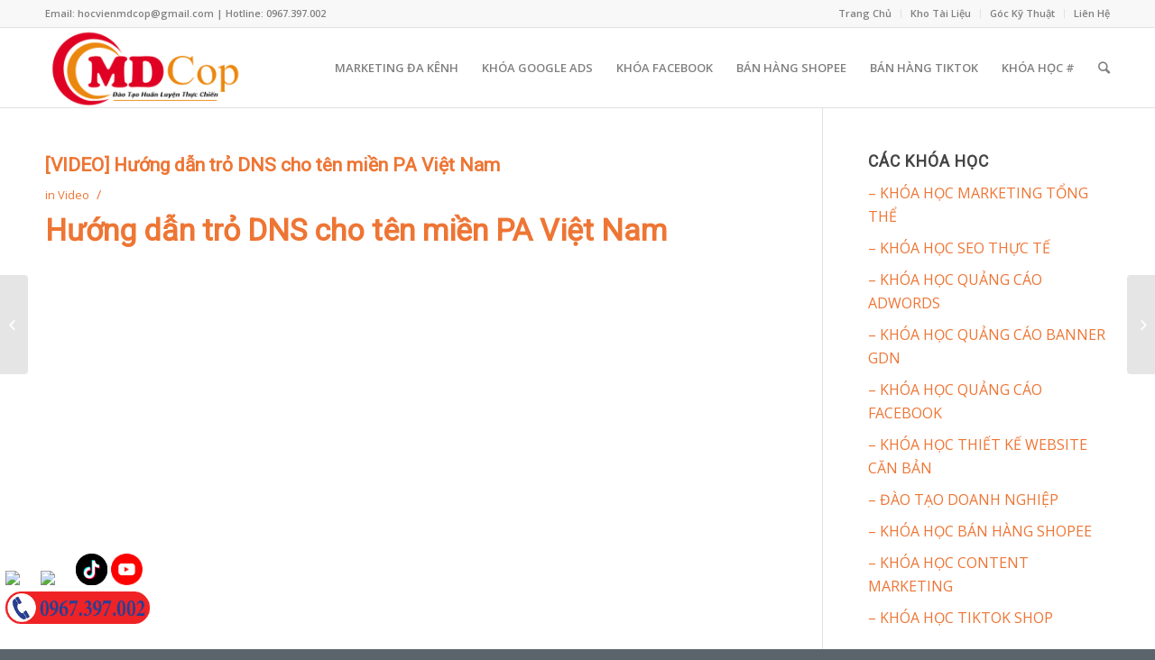

--- FILE ---
content_type: text/html; charset=UTF-8
request_url: https://mdcop.com/video-huong-dan-tro-dns-cho-ten-mien-pa-viet-nam/
body_size: 15940
content:
<!DOCTYPE html>
<html lang="vi" class=" html_stretched responsive av-preloader-disabled av-default-lightbox  html_header_top html_logo_left html_main_nav_header html_menu_right html_slim html_header_sticky html_header_shrinking html_header_topbar_active html_mobile_menu_phone html_disabled html_header_searchicon html_content_align_center html_header_unstick_top html_header_stretch_disabled html_entry_id_1830 ">
<head>
<meta charset="UTF-8" />

<!-- page title, displayed in your browser bar -->
<title>[VIDEO] Hướng dẫn trỏ DNS cho tên miền PA Việt Nam | Học Viện MDCop</title>

<meta name="robots" content="index, follow" />
<link rel="icon" href="https://mdcop.com/wp-content/uploads/2016/07/favion.png" type="image/png">
<meta property="og:locale" content="en_US" />
		<meta property="og:type" content="article" />
		<meta property="og:title" content="Học viện MDCOP | Khóa học đào tạo Marketing Online, digital marketing, công nghệ TT" />
		<meta property="og:description" content="Học viện MDCop - Khóa học đào tạo SEO, markeing online, Goolge Adwords, quảng cáo Facebook, kiến thức thực tế làm được việc ngay, hỗ trợ xin việc sau khi học xong" />
		<meta property="og:site_name" content="Học viện MDCOP | Khóa học đào tạo Marketing Online, digital marketing," />
		<meta property="og:url" content="https://mdcop.com/" />
		<meta property="og:image" content="https://mdcop.com/wp-content/uploads/2016/07/bobong2.png" />
		<meta property="og:image:secure_url" content="https://mdcop.com/wp-content/uploads/2016/07/favion.png" />
		
<!-- mobile setting -->
<meta name="viewport" content="width=device-width, initial-scale=1, maximum-scale=1">

<!-- Scripts/CSS and wp_head hook -->

<!-- All in One SEO Pack 2.7.3 by Michael Torbert of Semper Fi Web Design[499,591] -->
<meta name="description"  content="Hướng dẫn trỏ DNS cho tên miền PA Việt Nam" />

<link rel="canonical" href="https://mdcop.com/video-huong-dan-tro-dns-cho-ten-mien-pa-viet-nam/" />
<!-- /all in one seo pack -->
<link rel="alternate" type="application/rss+xml" title="Dòng thông tin Học Viện MDCop &raquo;" href="https://mdcop.com/feed/" />
<link rel="alternate" type="application/rss+xml" title="Dòng phản hồi Học Viện MDCop &raquo;" href="https://mdcop.com/comments/feed/" />
<link rel="alternate" type="application/rss+xml" title="Học Viện MDCop &raquo; [VIDEO] Hướng dẫn trỏ DNS cho tên miền PA Việt Nam Dòng phản hồi" href="https://mdcop.com/video-huong-dan-tro-dns-cho-ten-mien-pa-viet-nam/feed/" />

<!-- google webfont font replacement -->
<link rel='stylesheet' id='avia-google-webfont' href='//fonts.googleapis.com/css?family=Roboto%7COpen+Sans:400,600' type='text/css' media='all'/> 
<style type="text/css">
img.wp-smiley,
img.emoji {
	display: inline !important;
	border: none !important;
	box-shadow: none !important;
	height: 1em !important;
	width: 1em !important;
	margin: 0 .07em !important;
	vertical-align: -0.1em !important;
	background: none !important;
	padding: 0 !important;
}
</style>
<link rel='stylesheet' id='ez-icomoon-css'  href='https://mdcop.com/wp-content/plugins/easy-table-of-contents/vendor/icomoon/style.min.css?ver=2.0.23' type='text/css' media='all' />
<link rel='stylesheet' id='ez-toc-css'  href='https://mdcop.com/wp-content/plugins/easy-table-of-contents/assets/css/screen.min.css?ver=2.0.23' type='text/css' media='all' />
<style id='ez-toc-inline-css' type='text/css'>
div#ez-toc-container p.ez-toc-title {font-size: 120%;}div#ez-toc-container p.ez-toc-title {font-weight: 500;}div#ez-toc-container ul li {font-size: 95%;}div#ez-toc-container {background: #ededad;border: 1px solid #dd0000;}div#ez-toc-container p.ez-toc-title {color: #ef0000;}div#ez-toc-container ul.ez-toc-list a {color: #006bc9;}div#ez-toc-container ul.ez-toc-list a:hover {color: #2a6496;}div#ez-toc-container ul.ez-toc-list a:visited {color: #428bca;}
</style>
<link rel='stylesheet' id='avia-grid-css'  href='https://mdcop.com/wp-content/themes/mdtheme/css/grid.css?ver=2' type='text/css' media='all' />
<link rel='stylesheet' id='avia-base-css'  href='https://mdcop.com/wp-content/themes/mdtheme/css/base.css?ver=2' type='text/css' media='all' />
<link rel='stylesheet' id='avia-layout-css'  href='https://mdcop.com/wp-content/themes/mdtheme/css/layout.css?ver=2' type='text/css' media='all' />
<link rel='stylesheet' id='avia-scs-css'  href='https://mdcop.com/wp-content/themes/mdtheme/css/shortcodes.css?ver=2' type='text/css' media='all' />
<link rel='stylesheet' id='avia-popup-css-css'  href='https://mdcop.com/wp-content/themes/mdtheme/js/aviapopup/magnific-popup.css?ver=1' type='text/css' media='screen' />
<link rel='stylesheet' id='avia-media-css'  href='https://mdcop.com/wp-content/themes/mdtheme/js/mediaelement/skin-1/mediaelementplayer.css?ver=1' type='text/css' media='screen' />
<link rel='stylesheet' id='avia-print-css'  href='https://mdcop.com/wp-content/themes/mdtheme/css/print.css?ver=1' type='text/css' media='print' />
<link rel='stylesheet' id='avia-dynamic-css'  href='https://mdcop.com/wp-content/uploads/dynamic_avia/mdtheme.css?ver=68e70e88a75cd' type='text/css' media='all' />
<link rel='stylesheet' id='avia-custom-css'  href='https://mdcop.com/wp-content/themes/mdtheme/css/custom.css?ver=2' type='text/css' media='all' />
<script type='text/javascript' src='https://mdcop.com/wp-includes/js/jquery/jquery.js?ver=1.12.4'></script>
<script type='text/javascript' src='https://mdcop.com/wp-includes/js/jquery/jquery-migrate.min.js?ver=1.4.1'></script>
<script type='text/javascript' src='https://mdcop.com/wp-content/themes/mdtheme/js/avia-compat.js?ver=2'></script>
<script type='text/javascript'>
var mejsL10n = {"language":"vi","strings":{"mejs.install-flash":"B\u1ea1n \u0111ang s\u1eed d\u1ee5ng tr\u00ecnh duy\u1ec7t kh\u00f4ng h\u1ed7 tr\u1ee3 Flash player. Vui l\u00f2ng b\u1eadt ho\u1eb7c c\u00e0i \u0111\u1eb7t \n phi\u00ean b\u1ea3n m\u1edbi nh\u1ea5t t\u1ea1i https:\/\/get.adobe.com\/flashplayer\/","mejs.fullscreen-off":"T\u1eaft hi\u1ec3n th\u1ecb to\u00e0n m\u00e0n h\u00ecnh","mejs.fullscreen-on":"Hi\u1ec3n th\u1ecb to\u00e0n m\u00e0n h\u00ecnh ","mejs.download-video":"T\u1ea3i video v\u1ec1","mejs.fullscreen":"To\u00e0n m\u00e0n h\u00ecnh","mejs.time-jump-forward":["Tua nhanh 1 gi\u00e2y","Chuy\u1ec3n v\u1ec1 ph\u00eda tr\u01b0\u1edbc %1 gi\u00e2y"],"mejs.loop":"Chuy\u1ec3n \u0111\u1ed5i v\u00f2ng l\u1eb7p","mejs.play":"Ch\u1ea1y","mejs.pause":"T\u1ea1m d\u1eebng","mejs.close":"\u0110\u00f3ng","mejs.time-slider":"Th\u1eddi gian tr\u00ecnh chi\u1ebfu","mejs.time-help-text":"S\u1eed d\u1ee5ng c\u00e1c ph\u00edm m\u0169i t\u00ean Tr\u00e1i\/Ph\u1ea3i \u0111\u1ec3 ti\u1ebfn m\u1ed9t gi\u00e2y, m\u0169i t\u00ean L\u00ean\/Xu\u1ed1ng \u0111\u1ec3 ti\u1ebfn m\u01b0\u1eddi gi\u00e2y.","mejs.time-skip-back":["B\u1ecf qua 1 gi\u00e2y","L\u00f9i l\u1ea1i %1 gi\u00e2y"],"mejs.captions-subtitles":"Ph\u1ee5 \u0111\u1ec1","mejs.captions-chapters":"C\u00e1c m\u1ee5c","mejs.none":"Tr\u1ed1ng","mejs.mute-toggle":"B\u1eadt\/t\u1eaft ch\u1ebf \u0111\u1ed9 im l\u1eb7ng","mejs.volume-help-text":"S\u1eed d\u1ee5ng c\u00e1c ph\u00edm m\u0169i t\u00ean L\u00ean\/Xu\u1ed1ng \u0111\u1ec3 t\u0103ng ho\u1eb7c gi\u1ea3m \u00e2m l\u01b0\u1ee3ng.","mejs.unmute":"B\u1eadt ti\u1ebfng","mejs.mute":"T\u1eaft ti\u1ebfng","mejs.volume-slider":"\u00c2m l\u01b0\u1ee3ng Tr\u00ecnh chi\u1ebfu","mejs.video-player":"Tr\u00ecnh ch\u01a1i Video","mejs.audio-player":"Tr\u00ecnh ch\u01a1i Audio","mejs.ad-skip":"B\u1ecf qua qu\u1ea3ng c\u00e1o","mejs.ad-skip-info":["B\u1ecf qua trong 1 gi\u00e2y","B\u1ecf qua trong %1 gi\u00e2y"],"mejs.source-chooser":"Ch\u1ecdn ngu\u1ed3n","mejs.stop":"D\u1eebng","mejs.speed-rate":"T\u1ed1c \u0111\u1ed9","mejs.live-broadcast":"Tr\u1ef1c ti\u1ebfp","mejs.afrikaans":"Ti\u1ebfng Nam Phi","mejs.albanian":"Ti\u1ebfng Albani","mejs.arabic":"Ti\u1ebfng \u1ea2 R\u1eadp","mejs.belarusian":"Ti\u1ebfng Belarus","mejs.bulgarian":"Ti\u1ebfng Bulgari","mejs.catalan":"Ti\u1ebfng Catalan","mejs.chinese":"Ti\u1ebfng Trung Qu\u1ed1c","mejs.chinese-simplified":"Ti\u1ebfng Trung Qu\u1ed1c (gi\u1ea3n th\u1ec3)","mejs.chinese-traditional":"Ti\u1ebfng Trung ( Ph\u1ed3n th\u1ec3 )","mejs.croatian":"Ti\u1ebfng Croatia","mejs.czech":"Ti\u1ebfng S\u00e9c","mejs.danish":"Ti\u1ebfng \u0110an M\u1ea1ch","mejs.dutch":"Ti\u1ebfng H\u00e0 Lan","mejs.english":"Ti\u1ebfng Anh","mejs.estonian":"Ti\u1ebfng Estonia","mejs.filipino":"Ti\u1ebfng Philippin","mejs.finnish":"Ti\u1ebfng Ph\u1ea7n Lan","mejs.french":"Ti\u1ebfng Ph\u00e1p","mejs.galician":"Ti\u1ebfng Galicia","mejs.german":"Ti\u1ebfng \u0110\u1ee9c","mejs.greek":"Ti\u1ebfng Hy L\u1ea1p","mejs.haitian-creole":"Ti\u1ebfng Haiti","mejs.hebrew":"Ti\u1ebfng Do Th\u00e1i","mejs.hindi":"Ti\u1ebfng Hindu","mejs.hungarian":"Ti\u1ebfng Hungary","mejs.icelandic":"Ti\u1ebfng Ailen","mejs.indonesian":"Ti\u1ebfng Indonesia","mejs.irish":"Ti\u1ebfng Ailen","mejs.italian":"Ti\u1ebfng \u00dd","mejs.japanese":"Ti\u1ebfng Nh\u1eadt","mejs.korean":"Ti\u1ebfng H\u00e0n Qu\u1ed1c","mejs.latvian":"Ti\u1ebfng Latvia","mejs.lithuanian":"Ti\u1ebfng Lithuani","mejs.macedonian":"Ti\u1ebfng Macedonia","mejs.malay":"Ti\u1ebfng Malaysia","mejs.maltese":"Ti\u1ebfng Maltese","mejs.norwegian":"Ti\u1ebfng Na Uy","mejs.persian":"Ti\u1ebfng Ba T\u01b0","mejs.polish":"Ti\u1ebfng Ba Lan","mejs.portuguese":"Ti\u1ebfng B\u1ed3 \u0110\u00e0o Nha","mejs.romanian":"Ti\u1ebfng Romani","mejs.russian":"Ti\u1ebfng Nga","mejs.serbian":"Ti\u1ebfng Serbia","mejs.slovak":"Ti\u1ebfng Slovakia","mejs.slovenian":"Ti\u1ebfng Slovenia","mejs.spanish":"Ti\u1ebfng T\u00e2y Ban Nha","mejs.swahili":"Ti\u1ebfng Swahili","mejs.swedish":"Ti\u1ebfng Th\u1ee5y \u0110i\u1ec3n","mejs.tagalog":"Ti\u1ebfng Tagalog","mejs.thai":"Ti\u1ebfng Th\u00e1i","mejs.turkish":"Ti\u1ebfng Th\u1ed5 Nh\u0129 K\u00ec","mejs.ukrainian":"Ti\u1ebfng Ukraina","mejs.vietnamese":"Ti\u1ebfng Vi\u1ec7t","mejs.welsh":"Ti\u1ebfng Welsh","mejs.yiddish":"Ti\u1ebfng Yiddish"}};
</script>
<script type='text/javascript' src='https://mdcop.com/wp-includes/js/mediaelement/mediaelement-and-player.min.js?ver=4.2.6-78496d1'></script>
<script type='text/javascript' src='https://mdcop.com/wp-includes/js/mediaelement/mediaelement-migrate.min.js?ver=4.9.25'></script>
<script type='text/javascript'>
/* <![CDATA[ */
var _wpmejsSettings = {"pluginPath":"\/wp-includes\/js\/mediaelement\/","classPrefix":"mejs-","stretching":"responsive"};
/* ]]> */
</script>
<link rel='https://api.w.org/' href='https://mdcop.com/wp-json/' />
<link rel="EditURI" type="application/rsd+xml" title="RSD" href="https://mdcop.com/xmlrpc.php?rsd" />
<link rel="wlwmanifest" type="application/wlwmanifest+xml" href="https://mdcop.com/wp-includes/wlwmanifest.xml" /> 
<link rel='prev' title='Khóa học SEO thực tế chất lượng nhất giá rẻ nhất tại Hà Nội' href='https://mdcop.com/khoa-hoc-seo-thuc-te-chat-luong-nhat-gia-re-nhat-tai-ha-noi/' />
<link rel='next' title='Đào tạo SEO ở đâu là tốt nhất tại Hà Nội?' href='https://mdcop.com/dao-tao-seo-o-dau-la-tot-nhat-tai-ha-noi/' />
<meta name="generator" content="WordPress 4.9.25" />
<link rel='shortlink' href='https://mdcop.com/?p=1830' />
<link rel="profile" href="https://gmpg.org/xfn/11" />
<link rel="alternate" type="application/rss+xml" title="Học Viện MDCop RSS2 Feed" href="https://mdcop.com/feed/" />
<link rel="pingback" href="https://mdcop.com/xmlrpc.php" />
<!--[if lt IE 9]><script src="https://mdcop.com/wp-content/themes/mdtheme/js/html5shiv.js"></script><![endif]--><link rel="icon" href="https://mdcop.com/wp-content/uploads/2016/07/cropped-favion-32x32.png" sizes="32x32" />
<link rel="icon" href="https://mdcop.com/wp-content/uploads/2016/07/cropped-favion-192x192.png" sizes="192x192" />
<link rel="apple-touch-icon-precomposed" href="https://mdcop.com/wp-content/uploads/2016/07/cropped-favion-180x180.png" />
<meta name="msapplication-TileImage" content="https://mdcop.com/wp-content/uploads/2016/07/cropped-favion-270x270.png" />


<!--
Debugging Info for Theme support: 

Theme: MdTheme
Version: 3.5.4
Installed: mdtheme
AviaFramework Version: 4.5.2
AviaBuilder Version: 0.8
ML:512-PU:45-PLA:9
WP:4.9.25
Updates: disabled
-->

<style type='text/css'>
@font-face {font-family: 'entypo-fontello'; font-weight: normal; font-style: normal;
src: url('https://mdcop.com/wp-content/themes/mdtheme/config-templatebuilder/avia-template-builder/assets/fonts/entypo-fontello.eot?v=3');
src: url('https://mdcop.com/wp-content/themes/mdtheme/config-templatebuilder/avia-template-builder/assets/fonts/entypo-fontello.eot?v=3#iefix') format('embedded-opentype'), 
url('https://mdcop.com/wp-content/themes/mdtheme/config-templatebuilder/avia-template-builder/assets/fonts/entypo-fontello.woff?v=3') format('woff'), 
url('https://mdcop.com/wp-content/themes/mdtheme/config-templatebuilder/avia-template-builder/assets/fonts/entypo-fontello.ttf?v=3') format('truetype'), 
url('https://mdcop.com/wp-content/themes/mdtheme/config-templatebuilder/avia-template-builder/assets/fonts/entypo-fontello.svg?v=3#entypo-fontello') format('svg');
} #top .avia-font-entypo-fontello, body .avia-font-entypo-fontello, html body [data-av_iconfont='entypo-fontello']:before{ font-family: 'entypo-fontello'; }
</style><script>
  (function(i,s,o,g,r,a,m){i['GoogleAnalyticsObject']=r;i[r]=i[r]||function(){
  (i[r].q=i[r].q||[]).push(arguments)},i[r].l=1*new Date();a=s.createElement(o),
  m=s.getElementsByTagName(o)[0];a.async=1;a.src=g;m.parentNode.insertBefore(a,m)
  })(window,document,'script','https://www.google-analytics.com/analytics.js','ga');

  ga('create', 'UA-89282031-1', 'auto');
  ga('send', 'pageview');

</script>


<!-- Facebook Pixel Code -->
<script>
  !function(f,b,e,v,n,t,s)
  {if(f.fbq)return;n=f.fbq=function(){n.callMethod?
  n.callMethod.apply(n,arguments):n.queue.push(arguments)};
  if(!f._fbq)f._fbq=n;n.push=n;n.loaded=!0;n.version='2.0';
  n.queue=[];t=b.createElement(e);t.async=!0;
  t.src=v;s=b.getElementsByTagName(e)[0];
  s.parentNode.insertBefore(t,s)}(window, document,'script',
  'https://connect.facebook.net/en_US/fbevents.js');
  fbq('init', '1704519259840845');
  fbq('track', 'PageView');
</script>
<noscript><img height="1" width="1" style="display:none"
  src="https://www.facebook.com/tr?id=1704519259840845&ev=PageView&noscript=1"
/></noscript>
<!-- End Facebook Pixel Code -->

</head>




<body id="top" class="post-template-default single single-post postid-1830 single-format-standard stretched roboto open_sans " itemscope="itemscope" itemtype="https://schema.org/WebPage" >




	
	<div id='wrap_all'>

	
<header id='header' class=' header_color light_bg_color  av_header_top av_logo_left av_main_nav_header av_menu_right av_slim av_header_sticky av_header_shrinking av_header_stretch_disabled av_mobile_menu_phone av_header_searchicon av_header_unstick_top av_bottom_nav_disabled  av_header_border_disabled'  role="banner" itemscope="itemscope" itemtype="https://schema.org/WPHeader" >

<a id="advanced_menu_toggle" href="#" aria-hidden='true' data-av_icon='' data-av_iconfont='entypo-fontello'></a><a id="advanced_menu_hide" href="#" 	aria-hidden='true' data-av_icon='' data-av_iconfont='entypo-fontello'></a>		<div id='header_meta' class='container_wrap container_wrap_meta  av_secondary_right av_extra_header_active av_phone_active_left av_entry_id_1830'>
		
			      <div class='container'>
			      <nav class='sub_menu'  role="navigation" itemscope="itemscope" itemtype="https://schema.org/SiteNavigationElement" ><ul id="avia2-menu" class="menu"><li id="menu-item-437" class="menu-item menu-item-type-custom menu-item-object-custom menu-item-home menu-item-437"><a href="https://mdcop.com/">Trang Chủ</a></li>
<li id="menu-item-652" class="menu-item menu-item-type-post_type menu-item-object-page menu-item-652"><a href="https://mdcop.com/kho-tai-lieu/">Kho Tài Liệu</a></li>
<li id="menu-item-1250" class="menu-item menu-item-type-taxonomy menu-item-object-category menu-item-1250"><a href="https://mdcop.com/goc-ky-thuat/">Góc Kỹ Thuật</a></li>
<li id="menu-item-221" class="menu-item menu-item-type-custom menu-item-object-custom menu-item-221"><a href="/#lien-he">Liên Hệ</a></li>
</ul></nav><div class='phone-info with_nav'><span>Email: <a href="/cdn-cgi/l/email-protection" class="__cf_email__" data-cfemail="41292e223728242f2c25222e3101262c20282d6f222e2c">[email&#160;protected]</a> | Hotline:  0967.397.002</span></div>			      </div>
		</div>

		<div  id='header_main' class='container_wrap container_wrap_logo'>
	
        <div class='container av-logo-container'><div class='inner-container'><strong class='logo'><a href='https://mdcop.com/'><img height='100' width='300' src='https://mdcop.com/wp-content/uploads/2022/05/Logo_HOC-VIEN-mdcop_PNG.png' alt='Học Viện MDCop' /></a></strong><nav class='main_menu' data-selectname='Select a page'  role="navigation" itemscope="itemscope" itemtype="https://schema.org/SiteNavigationElement" ><div class="avia-menu av-main-nav-wrap"><ul id="avia-menu" class="menu av-main-nav"><li id="menu-item-2374" class="menu-item menu-item-type-post_type menu-item-object-page menu-item-top-level menu-item-top-level-1"><a href="https://mdcop.com/khoa-hoc-marketing-tong-the/" itemprop="url"><span class="avia-bullet"></span><span class="avia-menu-text">MARKETING ĐA KÊNH</span><span class="avia-menu-fx"><span class="avia-arrow-wrap"><span class="avia-arrow"></span></span></span></a></li>
<li id="menu-item-435" class="menu-item menu-item-type-post_type menu-item-object-page menu-item-mega-parent  menu-item-top-level menu-item-top-level-2"><a href="https://mdcop.com/khoa-hoc-quang-cao-google-adwords/" itemprop="url"><span class="avia-bullet"></span><span class="avia-menu-text">KHÓA GOOGLE ADS</span><span class="avia-menu-fx"><span class="avia-arrow-wrap"><span class="avia-arrow"></span></span></span></a></li>
<li id="menu-item-434" class="menu-item menu-item-type-post_type menu-item-object-page menu-item-mega-parent  menu-item-top-level menu-item-top-level-3"><a href="https://mdcop.com/khoa-hoc-quang-cao-facebook/" itemprop="url"><span class="avia-bullet"></span><span class="avia-menu-text">KHÓA FACEBOOK</span><span class="avia-menu-fx"><span class="avia-arrow-wrap"><span class="avia-arrow"></span></span></span></a></li>
<li id="menu-item-2910" class="menu-item menu-item-type-post_type menu-item-object-page menu-item-top-level menu-item-top-level-4"><a href="https://mdcop.com/khoa-hoc-ban-hang-tren-shopee/" itemprop="url"><span class="avia-bullet"></span><span class="avia-menu-text">BÁN HÀNG SHOPEE</span><span class="avia-menu-fx"><span class="avia-arrow-wrap"><span class="avia-arrow"></span></span></span></a></li>
<li id="menu-item-7703" class="menu-item menu-item-type-post_type menu-item-object-page menu-item-top-level menu-item-top-level-5"><a href="https://mdcop.com/khoa-hoc-ban-hang-tiktok-shop-thuc-chien-a-z/" itemprop="url"><span class="avia-bullet"></span><span class="avia-menu-text">BÁN HÀNG TIKTOK</span><span class="avia-menu-fx"><span class="avia-arrow-wrap"><span class="avia-arrow"></span></span></span></a></li>
<li id="menu-item-2375" class="menu-item menu-item-type-custom menu-item-object-custom menu-item-has-children menu-item-top-level menu-item-top-level-6"><a href="#" itemprop="url"><span class="avia-bullet"></span><span class="avia-menu-text">KHÓA HỌC #</span><span class="avia-menu-fx"><span class="avia-arrow-wrap"><span class="avia-arrow"></span></span></span></a>


<ul class="sub-menu">
	<li id="menu-item-436" class="menu-item menu-item-type-post_type menu-item-object-page"><a href="https://mdcop.com/khoa-hoc-seoer-thuc-te/" itemprop="url"><span class="avia-bullet"></span><span class="avia-menu-text">KHÓA HỌC SEO</span></a></li>
	<li id="menu-item-2023" class="menu-item menu-item-type-post_type menu-item-object-page"><a href="https://mdcop.com/dao-tao-marketing-online-cho-doanh-nghiep/" itemprop="url"><span class="avia-bullet"></span><span class="avia-menu-text">ĐÀO TẠO DOANH NGHIỆP</span></a></li>
	<li id="menu-item-433" class="menu-item menu-item-type-post_type menu-item-object-page"><a href="https://mdcop.com/khoa-hoc-quang-cao-banner-gdn/" itemprop="url"><span class="avia-bullet"></span><span class="avia-menu-text">KHÓA HỌC QUẢNG CÁO BANNER GDN</span></a></li>
	<li id="menu-item-432" class="menu-item menu-item-type-post_type menu-item-object-page"><a href="https://mdcop.com/khoa-hoc-thiet-ke-website-can-ban-chuyen-sau/" itemprop="url"><span class="avia-bullet"></span><span class="avia-menu-text">KHÓA HỌC THIẾT KẾ WEBSITE</span></a></li>
	<li id="menu-item-3657" class="menu-item menu-item-type-post_type menu-item-object-page"><a href="https://mdcop.com/khoa-hoc-content-marketing/" itemprop="url"><span class="avia-bullet"></span><span class="avia-menu-text">KHÓA HỌC CONTENT MARKETING</span></a></li>
</ul>
</li>
<li id="menu-item-search" class="noMobile menu-item menu-item-search-dropdown">
							<a href="?s=" rel="nofollow" data-avia-search-tooltip="

&lt;form action=&quot;https://mdcop.com/&quot; id=&quot;searchform&quot; method=&quot;get&quot; class=&quot;&quot;&gt;
	&lt;div&gt;
		&lt;input type=&quot;submit&quot; value=&quot;&quot; id=&quot;searchsubmit&quot; class=&quot;button avia-font-entypo-fontello&quot; /&gt;
		&lt;input type=&quot;text&quot; id=&quot;s&quot; name=&quot;s&quot; value=&quot;&quot; placeholder='Search' /&gt;
			&lt;/div&gt;
&lt;/form&gt;" aria-hidden='true' data-av_icon='' data-av_iconfont='entypo-fontello'><span class="avia_hidden_link_text">Search</span></a>
	        		   </li></ul></div></nav></div> </div> 
		<!-- end container_wrap-->
		</div>
		
		<div class='header_bg'></div>

<!-- end header -->
</header>
		
	<div id='main' data-scroll-offset='88'>

	
		<div class='container_wrap container_wrap_first main_color sidebar_right'>

			<div class='container template-blog template-single-blog '>

				<main class='content units av-content-small alpha  av-blog-meta-author-disabled av-blog-meta-comments-disabled av-blog-meta-date-disabled av-blog-meta-tag-disabled'  role="main" itemscope="itemscope" itemtype="https://schema.org/Blog" >

                    <article class='post-entry post-entry-type-standard post-entry-1830 post-loop-1 post-parity-odd post-entry-last single-big  post-1830 post type-post status-publish format-standard hentry category-video tag-huong-dan-tro-dns-cho-ten-mien-pa-viet-nam tag-tro-dns tag-tro-ten-mien-pa-viet-nam'  itemscope="itemscope" itemtype="https://schema.org/BlogPosting" itemprop="blogPost" ><div class='blog-meta'></div><div class='entry-content-wrapper clearfix standard-content'><header class="entry-content-header"><h1 class='post-title entry-title'  itemprop="headline" >	<a href='https://mdcop.com/video-huong-dan-tro-dns-cho-ten-mien-pa-viet-nam/' rel='bookmark' title='Permanent Link: [VIDEO] Hướng dẫn trỏ DNS cho tên miền PA Việt Nam'>[VIDEO] Hướng dẫn trỏ DNS cho tên miền PA Việt Nam			<span class='post-format-icon minor-meta'></span>	</a></h1><span class='post-meta-infos'><time class='date-container minor-meta updated' >05/02/2018</time><span class='text-sep text-sep-date'>/</span><span class='comment-container minor-meta'><a href="https://mdcop.com/video-huong-dan-tro-dns-cho-ten-mien-pa-viet-nam/#respond" class="comments-link" >0 Comments</a></span><span class='text-sep text-sep-comment'>/</span><span class="blog-categories minor-meta">in <a href="https://mdcop.com/video/" rel="tag">Video</a> </span><span class="text-sep text-sep-cat">/</span><span class="blog-author minor-meta">by <span class="entry-author-link" ><span class="vcard author"><span class="fn"><a href="https://mdcop.com/author/adminwebab/" title="Đăng bởi adminwebab" rel="author">adminwebab</a></span></span></span></span></span></header><div class="entry-content"  itemprop="text" ><h1 class="title style-scope ytd-video-primary-info-renderer">Hướng dẫn trỏ DNS cho tên miền PA Việt Nam</h1>
<div id="info" class="style-scope ytd-video-primary-info-renderer"></div>
<p><iframe src="https://www.youtube.com/embed/XCmq-5E7S30" width="760" height="415" frameborder="0" allowfullscreen="allowfullscreen"></iframe></p></div><footer class="entry-footer"><span class="blog-tags minor-meta"><strong>Tags:</strong><span> <a href="https://mdcop.com/tag/huong-dan-tro-dns-cho-ten-mien-pa-viet-nam/" rel="tag">hướng dẫn trỏ dns cho tên miền pa việt nam</a>, <a href="https://mdcop.com/tag/tro-dns/" rel="tag">trỏ dns</a>, <a href="https://mdcop.com/tag/tro-ten-mien-pa-viet-nam/" rel="tag">trỏ tên miền pa việt nam</a></span></span></footer><div class='post_delimiter'></div></div><div class='post_author_timeline'></div><span class='hidden'>
			<span class='av-structured-data'  itemscope="itemscope" itemtype="https://schema.org/ImageObject"  itemprop='image'>
					   <span itemprop='url' >https://mdcop.com/wp-content/uploads/2022/05/Logo_HOC-VIEN-mdcop_PNG.png</span>
					   <span itemprop='height' >0</span>
					   <span itemprop='width' >0</span>
				  </span><span class='av-structured-data'  itemprop="publisher" itemtype="https://schema.org/Organization" itemscope="itemscope" >
				<span itemprop='name'>adminwebab</span>
				<span itemprop='logo' itemscope itemtype='http://schema.org/ImageObject'>
				   <span itemprop='url'>https://mdcop.com/wp-content/uploads/2022/05/Logo_HOC-VIEN-mdcop_PNG.png</span>
				 </span>
			  </span><span class='av-structured-data'  itemprop="author" itemscope="itemscope" itemtype="https://schema.org/Person" ><span itemprop='name'>adminwebab</span></span><span class='av-structured-data'  itemprop="datePublished" datetime="2018-02-05T18:57:37+00:00" >2018-02-05 18:57:37</span><span class='av-structured-data'  itemprop="dateModified" itemtype="https://schema.org/dateModified" >2018-02-05 18:58:08</span><span class='av-structured-data'  itemprop="mainEntityOfPage" itemtype="https://schema.org/mainEntityOfPage" ><span itemprop='name'>[VIDEO] Hướng dẫn trỏ DNS cho tên miền PA Việt Nam</span></span></span></article><div class='single-big'></div>


	        	
	        	
<div class='comment-entry post-entry'>

<div class='comment_meta_container'>
			
			<div class='side-container-comment'>
	        		
	        		<div class='side-container-comment-inner'>
	        				        			
	        			<span class='comment-count'>0</span>
   						<span class='comment-text'>replies</span>
   						<span class='center-border center-border-left'></span>
   						<span class='center-border center-border-right'></span>
   						
	        		</div>
	        		
	        	</div>
			
			</div>

<div class='comment_container'><h3 class='miniheading'>Leave a Reply</h3><span class='minitext'>Want to join the discussion? <br/>Feel free to contribute!</span>	<div id="respond" class="comment-respond">
		<h3 id="reply-title" class="comment-reply-title">Trả lời <small><a rel="nofollow" id="cancel-comment-reply-link" href="/video-huong-dan-tro-dns-cho-ten-mien-pa-viet-nam/#respond" style="display:none;">Hủy</a></small></h3>			<form action="https://mdcop.com/wp-comments-post.php" method="post" id="commentform" class="comment-form">
				<p class="comment-notes"><span id="email-notes">Email của bạn sẽ không được hiển thị công khai.</span> Các trường bắt buộc được đánh dấu <span class="required">*</span></p><p class="comment-form-comment"><label for="comment">Bình luận</label> <textarea id="comment" name="comment" cols="45" rows="8" maxlength="65525" required="required"></textarea></p><p class="comment-form-author"><label for="author">Tên <span class="required">*</span></label> <input id="author" name="author" type="text" value="" size="30" maxlength="245" required='required' /></p>
<p class="comment-form-email"><label for="email">Email <span class="required">*</span></label> <input id="email" name="email" type="text" value="" size="30" maxlength="100" aria-describedby="email-notes" required='required' /></p>
<p class="comment-form-url"><label for="url">Trang web</label> <input id="url" name="url" type="text" value="" size="30" maxlength="200" /></p>
<p class="form-submit"><input name="submit" type="submit" id="submit" class="submit" value="Phản hồi" /> <input type='hidden' name='comment_post_ID' value='1830' id='comment_post_ID' />
<input type='hidden' name='comment_parent' id='comment_parent' value='0' />
</p>			</form>
			</div><!-- #respond -->
	</div>
</div>
				<!--end content-->
				</main>

				<aside class='sidebar sidebar_right smartphones_sidebar_active alpha units'  role="complementary" itemscope="itemscope" itemtype="https://schema.org/WPSideBar" ><div class='inner_sidebar extralight-border'><section id="nav_menu-4" class="widget clearfix widget_nav_menu"><h3 class="widgettitle">CÁC KHÓA HỌC</h3><div class="menu-footer-container"><ul id="menu-footer" class="menu"><li id="menu-item-2373" class="menu-item menu-item-type-post_type menu-item-object-page menu-item-2373"><a href="https://mdcop.com/khoa-hoc-marketing-tong-the/">&#8211; KHÓA HỌC MARKETING TỔNG THỂ</a></li>
<li id="menu-item-1222" class="menu-item menu-item-type-custom menu-item-object-custom menu-item-1222"><a href="https://mdcop.com/khoa-hoc-seoer-thuc-te/">&#8211; KHÓA HỌC SEO THỰC TẾ</a></li>
<li id="menu-item-1221" class="menu-item menu-item-type-custom menu-item-object-custom menu-item-1221"><a href="https://mdcop.com/khoa-hoc-quang-cao-google-adwords/">&#8211; KHÓA HỌC QUẢNG CÁO ADWORDS</a></li>
<li id="menu-item-2915" class="menu-item menu-item-type-custom menu-item-object-custom menu-item-2915"><a href="https://mdcop.com/khoa-hoc-quang-cao-banner-gdn/">&#8211; KHÓA HỌC QUẢNG CÁO BANNER GDN</a></li>
<li id="menu-item-1220" class="menu-item menu-item-type-custom menu-item-object-custom menu-item-1220"><a href="https://mdcop.com/khoa-hoc-quang-cao-facebook/">&#8211; KHÓA HỌC QUẢNG CÁO FACEBOOK</a></li>
<li id="menu-item-1223" class="menu-item menu-item-type-custom menu-item-object-custom menu-item-1223"><a href="https://mdcop.com/khoa-hoc-thiet-ke-website-can-ban-chuyen-sau/">&#8211; KHÓA HỌC THIẾT KẾ WEBSITE CĂN BẢN</a></li>
<li id="menu-item-1224" class="menu-item menu-item-type-custom menu-item-object-custom menu-item-1224"><a href="https://mdcop.com/dao-tao-marketing-online-cho-doanh-nghiep/">&#8211; ĐÀO TẠO DOANH NGHIỆP</a></li>
<li id="menu-item-2912" class="menu-item menu-item-type-custom menu-item-object-custom menu-item-2912"><a href="https://mdcop.com/khoa-hoc-ban-hang-tren-shopee/">&#8211; KHÓA HỌC BÁN HÀNG SHOPEE</a></li>
<li id="menu-item-3659" class="menu-item menu-item-type-custom menu-item-object-custom menu-item-3659"><a href="https://mdcop.com/khoa-hoc-content-marketing/">&#8211; KHÓA HỌC CONTENT MARKETING</a></li>
<li id="menu-item-7849" class="menu-item menu-item-type-post_type menu-item-object-page menu-item-7849"><a href="https://mdcop.com/khoa-hoc-ban-hang-tiktok-shop-thuc-chien-a-z/">&#8211; KHÓA HỌC TIKTOK SHOP</a></li>
</ul></div><span class="seperator extralight-border"></span></section><section id="media_gallery-2" class="widget clearfix widget_media_gallery"><h3 class="widgettitle">HÌNH ẢNH HỌC VIỆN</h3>
		<style type='text/css'>
			#gallery-1 {
				margin: auto;
			}
			#gallery-1 .gallery-item {
				float: left;
				margin-top: 10px;
				text-align: center;
				width: 33%;
			}
			#gallery-1 img {
				border: 2px solid #cfcfcf;
			}
			#gallery-1 .gallery-caption {
				margin-left: 0;
			}
			/* see gallery_shortcode() in wp-includes/media.php */
		</style>
		<div id='gallery-1' class='gallery galleryid-1830 gallery-columns-3 gallery-size-thumbnail'><dl class='gallery-item'>
			<dt class='gallery-icon landscape'>
				<a href='https://mdcop.com/trang-chu/hoc-vien-dung/'><img width="80" height="80" src="https://mdcop.com/wp-content/uploads/2022/05/Học-viên-Dung-80x80.jpg" class="attachment-thumbnail size-thumbnail" alt="" srcset="https://mdcop.com/wp-content/uploads/2022/05/Học-viên-Dung-80x80.jpg 80w, https://mdcop.com/wp-content/uploads/2022/05/Học-viên-Dung-36x36.jpg 36w, https://mdcop.com/wp-content/uploads/2022/05/Học-viên-Dung-180x180.jpg 180w, https://mdcop.com/wp-content/uploads/2022/05/Học-viên-Dung-120x120.jpg 120w, https://mdcop.com/wp-content/uploads/2022/05/Học-viên-Dung-450x450.jpg 450w" sizes="(max-width: 80px) 100vw, 80px" /></a>
			</dt></dl><dl class='gallery-item'>
			<dt class='gallery-icon landscape'>
				<a href='https://mdcop.com/trang-chu/hoc-vien-dung-2/'><img width="80" height="80" src="https://mdcop.com/wp-content/uploads/2022/05/Học-viên-Dung-2-80x80.jpg" class="attachment-thumbnail size-thumbnail" alt="" srcset="https://mdcop.com/wp-content/uploads/2022/05/Học-viên-Dung-2-80x80.jpg 80w, https://mdcop.com/wp-content/uploads/2022/05/Học-viên-Dung-2-36x36.jpg 36w, https://mdcop.com/wp-content/uploads/2022/05/Học-viên-Dung-2-180x180.jpg 180w, https://mdcop.com/wp-content/uploads/2022/05/Học-viên-Dung-2-120x120.jpg 120w, https://mdcop.com/wp-content/uploads/2022/05/Học-viên-Dung-2-450x450.jpg 450w" sizes="(max-width: 80px) 100vw, 80px" /></a>
			</dt></dl><dl class='gallery-item'>
			<dt class='gallery-icon landscape'>
				<a href='https://mdcop.com/hinh-anh-hoc-vien-mdcop/tu-khoa-seo-thuc-te5/'><img width="80" height="80" src="https://mdcop.com/wp-content/uploads/2018/04/Tu-khoa-seo-thuc-te5-80x80.jpg" class="attachment-thumbnail size-thumbnail" alt="" srcset="https://mdcop.com/wp-content/uploads/2018/04/Tu-khoa-seo-thuc-te5-80x80.jpg 80w, https://mdcop.com/wp-content/uploads/2018/04/Tu-khoa-seo-thuc-te5-36x36.jpg 36w, https://mdcop.com/wp-content/uploads/2018/04/Tu-khoa-seo-thuc-te5-180x180.jpg 180w, https://mdcop.com/wp-content/uploads/2018/04/Tu-khoa-seo-thuc-te5-120x120.jpg 120w, https://mdcop.com/wp-content/uploads/2018/04/Tu-khoa-seo-thuc-te5-450x450.jpg 450w" sizes="(max-width: 80px) 100vw, 80px" /></a>
			</dt></dl><br style="clear: both" /><dl class='gallery-item'>
			<dt class='gallery-icon landscape'>
				<a href='https://mdcop.com/hinh-anh-hoc-vien-mdcop/hoc-vien-thi-thuya/'><img width="80" height="80" src="https://mdcop.com/wp-content/uploads/2020/02/hoc-vien-thi-thuya-80x80.jpg" class="attachment-thumbnail size-thumbnail" alt="" srcset="https://mdcop.com/wp-content/uploads/2020/02/hoc-vien-thi-thuya-80x80.jpg 80w, https://mdcop.com/wp-content/uploads/2020/02/hoc-vien-thi-thuya-36x36.jpg 36w, https://mdcop.com/wp-content/uploads/2020/02/hoc-vien-thi-thuya-180x180.jpg 180w, https://mdcop.com/wp-content/uploads/2020/02/hoc-vien-thi-thuya-120x120.jpg 120w, https://mdcop.com/wp-content/uploads/2020/02/hoc-vien-thi-thuya-450x450.jpg 450w" sizes="(max-width: 80px) 100vw, 80px" /></a>
			</dt></dl><dl class='gallery-item'>
			<dt class='gallery-icon landscape'>
				<a href='https://mdcop.com/hinh-anh-hoc-vien-mdcop/hoc-vien-trang/'><img width="80" height="80" src="https://mdcop.com/wp-content/uploads/2018/04/hoc-vien-trang-80x80.jpg" class="attachment-thumbnail size-thumbnail" alt="" srcset="https://mdcop.com/wp-content/uploads/2018/04/hoc-vien-trang-80x80.jpg 80w, https://mdcop.com/wp-content/uploads/2018/04/hoc-vien-trang-36x36.jpg 36w, https://mdcop.com/wp-content/uploads/2018/04/hoc-vien-trang-180x180.jpg 180w, https://mdcop.com/wp-content/uploads/2018/04/hoc-vien-trang-120x120.jpg 120w, https://mdcop.com/wp-content/uploads/2018/04/hoc-vien-trang-450x450.jpg 450w" sizes="(max-width: 80px) 100vw, 80px" /></a>
			</dt></dl><dl class='gallery-item'>
			<dt class='gallery-icon landscape'>
				<a href='https://mdcop.com/hinh-anh-hoc-vien-mdcop/dat-khoa-hoc-seo-thuc-te/'><img width="80" height="80" src="https://mdcop.com/wp-content/uploads/2018/04/Dat-khoa-hoc-seo-thuc-te-80x80.jpg" class="attachment-thumbnail size-thumbnail" alt="" srcset="https://mdcop.com/wp-content/uploads/2018/04/Dat-khoa-hoc-seo-thuc-te-80x80.jpg 80w, https://mdcop.com/wp-content/uploads/2018/04/Dat-khoa-hoc-seo-thuc-te-36x36.jpg 36w, https://mdcop.com/wp-content/uploads/2018/04/Dat-khoa-hoc-seo-thuc-te-180x180.jpg 180w, https://mdcop.com/wp-content/uploads/2018/04/Dat-khoa-hoc-seo-thuc-te-120x120.jpg 120w, https://mdcop.com/wp-content/uploads/2018/04/Dat-khoa-hoc-seo-thuc-te-450x450.jpg 450w" sizes="(max-width: 80px) 100vw, 80px" /></a>
			</dt></dl><br style="clear: both" /><dl class='gallery-item'>
			<dt class='gallery-icon landscape'>
				<a href='https://mdcop.com/trang-chu/hoc-vien-dung-1/'><img width="80" height="80" src="https://mdcop.com/wp-content/uploads/2022/05/Học-viên-Dung-1-80x80.jpg" class="attachment-thumbnail size-thumbnail" alt="Học viên theo học khóa content marketing tại Học viện MDCOP" aria-describedby="gallery-1-2887" srcset="https://mdcop.com/wp-content/uploads/2022/05/Học-viên-Dung-1-80x80.jpg 80w, https://mdcop.com/wp-content/uploads/2022/05/Học-viên-Dung-1-36x36.jpg 36w, https://mdcop.com/wp-content/uploads/2022/05/Học-viên-Dung-1-180x180.jpg 180w, https://mdcop.com/wp-content/uploads/2022/05/Học-viên-Dung-1-120x120.jpg 120w, https://mdcop.com/wp-content/uploads/2022/05/Học-viên-Dung-1-450x450.jpg 450w" sizes="(max-width: 80px) 100vw, 80px" /></a>
			</dt>
				<dd class='wp-caption-text gallery-caption' id='gallery-1-2887'>
				Học viên theo học khóa content marketing tại Học viện MDCOP
				</dd></dl><dl class='gallery-item'>
			<dt class='gallery-icon landscape'>
				<a href='https://mdcop.com/hinh-anh-hoc-vien-mdcop/trang2/'><img width="80" height="80" src="https://mdcop.com/wp-content/uploads/2020/02/trang2-80x80.jpg" class="attachment-thumbnail size-thumbnail" alt="" srcset="https://mdcop.com/wp-content/uploads/2020/02/trang2-80x80.jpg 80w, https://mdcop.com/wp-content/uploads/2020/02/trang2-36x36.jpg 36w, https://mdcop.com/wp-content/uploads/2020/02/trang2-180x180.jpg 180w, https://mdcop.com/wp-content/uploads/2020/02/trang2-120x120.jpg 120w, https://mdcop.com/wp-content/uploads/2020/02/trang2-450x450.jpg 450w" sizes="(max-width: 80px) 100vw, 80px" /></a>
			</dt></dl><dl class='gallery-item'>
			<dt class='gallery-icon landscape'>
				<a href='https://mdcop.com/hinh-anh-hoc-vien-mdcop/nhi-1/'><img width="80" height="80" src="https://mdcop.com/wp-content/uploads/2020/02/nhi-1-80x80.jpg" class="attachment-thumbnail size-thumbnail" alt="" srcset="https://mdcop.com/wp-content/uploads/2020/02/nhi-1-80x80.jpg 80w, https://mdcop.com/wp-content/uploads/2020/02/nhi-1-36x36.jpg 36w, https://mdcop.com/wp-content/uploads/2020/02/nhi-1-180x180.jpg 180w, https://mdcop.com/wp-content/uploads/2020/02/nhi-1-120x120.jpg 120w, https://mdcop.com/wp-content/uploads/2020/02/nhi-1-450x450.jpg 450w" sizes="(max-width: 80px) 100vw, 80px" /></a>
			</dt></dl><br style="clear: both" /><dl class='gallery-item'>
			<dt class='gallery-icon landscape'>
				<a href='https://mdcop.com/hinh-anh-hoc-vien-mdcop/hoa-2/'><img width="80" height="80" src="https://mdcop.com/wp-content/uploads/2020/02/hoa-2-80x80.jpg" class="attachment-thumbnail size-thumbnail" alt="" srcset="https://mdcop.com/wp-content/uploads/2020/02/hoa-2-80x80.jpg 80w, https://mdcop.com/wp-content/uploads/2020/02/hoa-2-36x36.jpg 36w, https://mdcop.com/wp-content/uploads/2020/02/hoa-2-180x180.jpg 180w, https://mdcop.com/wp-content/uploads/2020/02/hoa-2-120x120.jpg 120w, https://mdcop.com/wp-content/uploads/2020/02/hoa-2-450x450.jpg 450w" sizes="(max-width: 80px) 100vw, 80px" /></a>
			</dt></dl><dl class='gallery-item'>
			<dt class='gallery-icon landscape'>
				<a href='https://mdcop.com/hinh-anh-hoc-vien-mdcop/hoc-vien-tong-the-tuoi/'><img width="80" height="80" src="https://mdcop.com/wp-content/uploads/2020/02/hoc-vien-tong-the-tuoi-80x80.jpg" class="attachment-thumbnail size-thumbnail" alt="" srcset="https://mdcop.com/wp-content/uploads/2020/02/hoc-vien-tong-the-tuoi-80x80.jpg 80w, https://mdcop.com/wp-content/uploads/2020/02/hoc-vien-tong-the-tuoi-36x36.jpg 36w, https://mdcop.com/wp-content/uploads/2020/02/hoc-vien-tong-the-tuoi-180x180.jpg 180w, https://mdcop.com/wp-content/uploads/2020/02/hoc-vien-tong-the-tuoi-120x120.jpg 120w, https://mdcop.com/wp-content/uploads/2020/02/hoc-vien-tong-the-tuoi-450x450.jpg 450w" sizes="(max-width: 80px) 100vw, 80px" /></a>
			</dt></dl><dl class='gallery-item'>
			<dt class='gallery-icon landscape'>
				<a href='https://mdcop.com/hinh-anh-hoc-vien-mdcop/hoc-vien-tong-the-quyet-2/'><img width="80" height="80" src="https://mdcop.com/wp-content/uploads/2020/02/hoc-vien-tong-the-quyet-2-80x80.jpg" class="attachment-thumbnail size-thumbnail" alt="" srcset="https://mdcop.com/wp-content/uploads/2020/02/hoc-vien-tong-the-quyet-2-80x80.jpg 80w, https://mdcop.com/wp-content/uploads/2020/02/hoc-vien-tong-the-quyet-2-36x36.jpg 36w, https://mdcop.com/wp-content/uploads/2020/02/hoc-vien-tong-the-quyet-2-180x180.jpg 180w, https://mdcop.com/wp-content/uploads/2020/02/hoc-vien-tong-the-quyet-2-120x120.jpg 120w, https://mdcop.com/wp-content/uploads/2020/02/hoc-vien-tong-the-quyet-2-450x450.jpg 450w" sizes="(max-width: 80px) 100vw, 80px" /></a>
			</dt></dl><br style="clear: both" /><dl class='gallery-item'>
			<dt class='gallery-icon landscape'>
				<a href='https://mdcop.com/hinh-anh-hoc-vien-mdcop/hoc-vien-cao-thi-lan-anh/'><img width="80" height="80" src="https://mdcop.com/wp-content/uploads/2020/02/hoc-vien-cao-thi-lan-anh-80x80.png" class="attachment-thumbnail size-thumbnail" alt="" srcset="https://mdcop.com/wp-content/uploads/2020/02/hoc-vien-cao-thi-lan-anh-80x80.png 80w, https://mdcop.com/wp-content/uploads/2020/02/hoc-vien-cao-thi-lan-anh-36x36.png 36w, https://mdcop.com/wp-content/uploads/2020/02/hoc-vien-cao-thi-lan-anh-180x180.png 180w, https://mdcop.com/wp-content/uploads/2020/02/hoc-vien-cao-thi-lan-anh-120x120.png 120w, https://mdcop.com/wp-content/uploads/2020/02/hoc-vien-cao-thi-lan-anh-450x450.png 450w" sizes="(max-width: 80px) 100vw, 80px" /></a>
			</dt></dl><dl class='gallery-item'>
			<dt class='gallery-icon landscape'>
				<a href='https://mdcop.com/hinh-anh-hoc-vien-mdcop/hoc-vien-tong-the-le/'><img width="80" height="80" src="https://mdcop.com/wp-content/uploads/2020/02/hoc-vien-tong-the-le-80x80.png" class="attachment-thumbnail size-thumbnail" alt="" srcset="https://mdcop.com/wp-content/uploads/2020/02/hoc-vien-tong-the-le-80x80.png 80w, https://mdcop.com/wp-content/uploads/2020/02/hoc-vien-tong-the-le-36x36.png 36w, https://mdcop.com/wp-content/uploads/2020/02/hoc-vien-tong-the-le-180x180.png 180w, https://mdcop.com/wp-content/uploads/2020/02/hoc-vien-tong-the-le-120x120.png 120w, https://mdcop.com/wp-content/uploads/2020/02/hoc-vien-tong-the-le-450x450.png 450w" sizes="(max-width: 80px) 100vw, 80px" /></a>
			</dt></dl><dl class='gallery-item'>
			<dt class='gallery-icon landscape'>
				<a href='https://mdcop.com/hinh-anh-hoc-vien-mdcop/ban-hoang-nhung/'><img width="80" height="80" src="https://mdcop.com/wp-content/uploads/2020/02/ban-Hoang-nhung-80x80.png" class="attachment-thumbnail size-thumbnail" alt="" srcset="https://mdcop.com/wp-content/uploads/2020/02/ban-Hoang-nhung-80x80.png 80w, https://mdcop.com/wp-content/uploads/2020/02/ban-Hoang-nhung-36x36.png 36w, https://mdcop.com/wp-content/uploads/2020/02/ban-Hoang-nhung-180x180.png 180w, https://mdcop.com/wp-content/uploads/2020/02/ban-Hoang-nhung-120x120.png 120w, https://mdcop.com/wp-content/uploads/2020/02/ban-Hoang-nhung-450x450.png 450w" sizes="(max-width: 80px) 100vw, 80px" /></a>
			</dt></dl><br style="clear: both" />
		</div>
<span class="seperator extralight-border"></span></section><section id="newsbox-2" class="widget clearfix newsbox"><h3 class="widgettitle">KIẾN THỨC SEO</h3><ul class="news-wrap image_size_widget"><li class="news-content post-format-standard"><a class='news-link' title='Mô hình xây dựng backlink star là gì? Ưu nhược điểm của mô hình star' href='https://mdcop.com/mo-hinh-xay-dung-backlink-star-la-gi-uu-nhuoc-diem-cua-mo-hinh-star/'><span class='news-thumb '><img width="36" height="36" src="https://mdcop.com/wp-content/uploads/2023/04/Mô-hình-xây-dựng-backlink-star-36x36.jpg" class="attachment-widget size-widget wp-post-image" alt="Mô hình xây dựng backlink star" srcset="https://mdcop.com/wp-content/uploads/2023/04/Mô-hình-xây-dựng-backlink-star-36x36.jpg 36w, https://mdcop.com/wp-content/uploads/2023/04/Mô-hình-xây-dựng-backlink-star-80x80.jpg 80w, https://mdcop.com/wp-content/uploads/2023/04/Mô-hình-xây-dựng-backlink-star-180x180.jpg 180w, https://mdcop.com/wp-content/uploads/2023/04/Mô-hình-xây-dựng-backlink-star-120x120.jpg 120w, https://mdcop.com/wp-content/uploads/2023/04/Mô-hình-xây-dựng-backlink-star-450x450.jpg 450w" sizes="(max-width: 36px) 100vw, 36px" /></span><strong class='news-headline'>Mô hình xây dựng backlink star là gì? Ưu nhược điểm của mô hình star<span class='news-time'>01/04/2023 - 11:58</span></strong></a></li><li class="news-content post-format-standard"><a class='news-link' title='Mô hình xây dựng backlink kim tự tháp Pyramid là gì? Ưu nhược điểm của mô hình Pyramid' href='https://mdcop.com/mo-hinh-xay-dung-backlink-kim-tu-thap-pyramid-la-gi-uu-nhuoc-diem-cua-mo-hinh-pyramid/'><span class='news-thumb '><img width="36" height="36" src="https://mdcop.com/wp-content/uploads/2023/04/Mô-hình-kim-tự-tháp-36x36.jpg" class="attachment-widget size-widget wp-post-image" alt="Mô hình kim tự tháp" srcset="https://mdcop.com/wp-content/uploads/2023/04/Mô-hình-kim-tự-tháp-36x36.jpg 36w, https://mdcop.com/wp-content/uploads/2023/04/Mô-hình-kim-tự-tháp-80x80.jpg 80w, https://mdcop.com/wp-content/uploads/2023/04/Mô-hình-kim-tự-tháp-180x180.jpg 180w, https://mdcop.com/wp-content/uploads/2023/04/Mô-hình-kim-tự-tháp-120x120.jpg 120w, https://mdcop.com/wp-content/uploads/2023/04/Mô-hình-kim-tự-tháp-450x450.jpg 450w" sizes="(max-width: 36px) 100vw, 36px" /></span><strong class='news-headline'>Mô hình xây dựng backlink kim tự tháp Pyramid là gì? Ưu nhược điểm của mô hình Pyramid<span class='news-time'>01/04/2023 - 10:44</span></strong></a></li><li class="news-content post-format-standard"><a class='news-link' title='Mô hình link wheel là gì? Ưu nhược điểm của mô hình xây dựng backlink bánh xe' href='https://mdcop.com/mo-hinh-link-wheel-la-gi-uu-nhuoc-diem-cua-mo-hinh-xay-dung-backlink-banh-xe/'><span class='news-thumb '><img width="36" height="36" src="https://mdcop.com/wp-content/uploads/2023/03/Mô-hình-Link-Wheel-là-gì-36x36.jpg" class="attachment-widget size-widget wp-post-image" alt="Mô hình Link Wheel là gì" srcset="https://mdcop.com/wp-content/uploads/2023/03/Mô-hình-Link-Wheel-là-gì-36x36.jpg 36w, https://mdcop.com/wp-content/uploads/2023/03/Mô-hình-Link-Wheel-là-gì-80x80.jpg 80w, https://mdcop.com/wp-content/uploads/2023/03/Mô-hình-Link-Wheel-là-gì-180x180.jpg 180w, https://mdcop.com/wp-content/uploads/2023/03/Mô-hình-Link-Wheel-là-gì-120x120.jpg 120w, https://mdcop.com/wp-content/uploads/2023/03/Mô-hình-Link-Wheel-là-gì-450x450.jpg 450w" sizes="(max-width: 36px) 100vw, 36px" /></span><strong class='news-headline'>Mô hình link wheel là gì? Ưu nhược điểm của mô hình xây dựng backlink bánh xe<span class='news-time'>31/03/2023 - 17:13</span></strong></a></li><li class="news-content post-format-standard"><a class='news-link' title='Cách theo dõi từ khóa, check thứ hạng từ khóa' href='https://mdcop.com/cach-theo-doi-tu-khoa-check-thu-hang-tu-khoa/'><span class='news-thumb '><img width="36" height="36" src="https://mdcop.com/wp-content/uploads/2023/03/cách-theo-dõi-check-từ-khóa-trong-SEO-36x36.jpg" class="attachment-widget size-widget wp-post-image" alt="cách theo dõi check từ khóa trong SEO" srcset="https://mdcop.com/wp-content/uploads/2023/03/cách-theo-dõi-check-từ-khóa-trong-SEO-36x36.jpg 36w, https://mdcop.com/wp-content/uploads/2023/03/cách-theo-dõi-check-từ-khóa-trong-SEO-80x80.jpg 80w, https://mdcop.com/wp-content/uploads/2023/03/cách-theo-dõi-check-từ-khóa-trong-SEO-180x180.jpg 180w, https://mdcop.com/wp-content/uploads/2023/03/cách-theo-dõi-check-từ-khóa-trong-SEO-120x120.jpg 120w, https://mdcop.com/wp-content/uploads/2023/03/cách-theo-dõi-check-từ-khóa-trong-SEO-450x450.jpg 450w" sizes="(max-width: 36px) 100vw, 36px" /></span><strong class='news-headline'>Cách theo dõi từ khóa, check thứ hạng từ khóa<span class='news-time'>31/03/2023 - 08:06</span></strong></a></li><li class="news-content post-format-standard"><a class='news-link' title='Quy trình SEO là gì? Các bước thực hiện triển khai SEO 1 dự án từ A-Z' href='https://mdcop.com/quy-trinh-seo-la-gi-cac-buoc-thuc-hien-trien-khai-seo-1-du-an-tu-a-z/'><span class='news-thumb '><img width="36" height="36" src="https://mdcop.com/wp-content/uploads/2023/03/Quy-trình-SEO-dự-án-36x36.jpg" class="attachment-widget size-widget wp-post-image" alt="Quy trình SEO dự án" srcset="https://mdcop.com/wp-content/uploads/2023/03/Quy-trình-SEO-dự-án-36x36.jpg 36w, https://mdcop.com/wp-content/uploads/2023/03/Quy-trình-SEO-dự-án-80x80.jpg 80w, https://mdcop.com/wp-content/uploads/2023/03/Quy-trình-SEO-dự-án-180x180.jpg 180w, https://mdcop.com/wp-content/uploads/2023/03/Quy-trình-SEO-dự-án-120x120.jpg 120w" sizes="(max-width: 36px) 100vw, 36px" /></span><strong class='news-headline'>Quy trình SEO là gì? Các bước thực hiện triển khai SEO 1 dự án từ A-Z<span class='news-time'>31/03/2023 - 08:06</span></strong></a></li></ul><span class="seperator extralight-border"></span></section><section id="text-5" class="widget clearfix widget_text">			<div class="textwidget"><p><img src="https://mdcop.com/wp-content/uploads/2019/09/daotaoseo1.png" /><br />
<img src="https://mdcop.com/wp-content/uploads/2019/09/daotaoseo.jpg" /></p>
</div>
		<span class="seperator extralight-border"></span></section><section id="newsbox-3" class="widget clearfix newsbox"><h3 class="widgettitle">Bán hàng Shopee</h3><ul class="news-wrap image_size_widget"><li class="news-content post-format-standard"><a class='news-link' title='Hướng dẫn đăng sản phẩm chuẩn Shopee' href='https://mdcop.com/huong-dan-dang-san-pham-chuan-shopee/'><span class='news-thumb '><img width="36" height="36" src="https://mdcop.com/wp-content/uploads/2022/06/hướng-dẫn-đăng-sản-phẩm-chuẩn-shopee-36x36.jpg" class="attachment-widget size-widget wp-post-image" alt="" srcset="https://mdcop.com/wp-content/uploads/2022/06/hướng-dẫn-đăng-sản-phẩm-chuẩn-shopee-36x36.jpg 36w, https://mdcop.com/wp-content/uploads/2022/06/hướng-dẫn-đăng-sản-phẩm-chuẩn-shopee-80x80.jpg 80w, https://mdcop.com/wp-content/uploads/2022/06/hướng-dẫn-đăng-sản-phẩm-chuẩn-shopee-180x180.jpg 180w, https://mdcop.com/wp-content/uploads/2022/06/hướng-dẫn-đăng-sản-phẩm-chuẩn-shopee-120x120.jpg 120w" sizes="(max-width: 36px) 100vw, 36px" /></span><strong class='news-headline'>Hướng dẫn đăng sản phẩm chuẩn Shopee<span class='news-time'>09/06/2022 - 16:43</span></strong></a></li><li class="news-content post-format-standard"><a class='news-link' title='Cách tạo ảnh sản phẩm chuẩn SEO bán hàng trên Shopee' href='https://mdcop.com/cach-tao-anh-san-pham-chuan-seo-ban-hang-tren-shopee/'><span class='news-thumb '><img width="36" height="36" src="https://mdcop.com/wp-content/uploads/2022/06/hướng-dẫn-đăng-hình-ảnh-chuẩn-seo-cho-shopee-36x36.jpg" class="attachment-widget size-widget wp-post-image" alt="" srcset="https://mdcop.com/wp-content/uploads/2022/06/hướng-dẫn-đăng-hình-ảnh-chuẩn-seo-cho-shopee-36x36.jpg 36w, https://mdcop.com/wp-content/uploads/2022/06/hướng-dẫn-đăng-hình-ảnh-chuẩn-seo-cho-shopee-80x80.jpg 80w, https://mdcop.com/wp-content/uploads/2022/06/hướng-dẫn-đăng-hình-ảnh-chuẩn-seo-cho-shopee-180x180.jpg 180w, https://mdcop.com/wp-content/uploads/2022/06/hướng-dẫn-đăng-hình-ảnh-chuẩn-seo-cho-shopee-120x120.jpg 120w" sizes="(max-width: 36px) 100vw, 36px" /></span><strong class='news-headline'>Cách tạo ảnh sản phẩm chuẩn SEO bán hàng trên Shopee<span class='news-time'>09/06/2022 - 14:10</span></strong></a></li><li class="news-content post-format-standard"><a class='news-link' title='Hướng dẫn tìm thời điểm vàng để triển khai bán hàng thành công shopee' href='https://mdcop.com/huong-dan-tim-thoi-diem-vang-de-trien-khai-ban-hang-thanh-cong-shopee/'><span class='news-thumb '><img width="36" height="36" src="https://mdcop.com/wp-content/uploads/2022/06/thời-điểm-vàng-để-bắt-đầu-bán-hàng-shopee-36x36.jpg" class="attachment-widget size-widget wp-post-image" alt="" srcset="https://mdcop.com/wp-content/uploads/2022/06/thời-điểm-vàng-để-bắt-đầu-bán-hàng-shopee-36x36.jpg 36w, https://mdcop.com/wp-content/uploads/2022/06/thời-điểm-vàng-để-bắt-đầu-bán-hàng-shopee-80x80.jpg 80w, https://mdcop.com/wp-content/uploads/2022/06/thời-điểm-vàng-để-bắt-đầu-bán-hàng-shopee-180x180.jpg 180w, https://mdcop.com/wp-content/uploads/2022/06/thời-điểm-vàng-để-bắt-đầu-bán-hàng-shopee-120x120.jpg 120w" sizes="(max-width: 36px) 100vw, 36px" /></span><strong class='news-headline'>Hướng dẫn tìm thời điểm vàng để triển khai bán hàng thành công shopee<span class='news-time'>07/06/2022 - 15:38</span></strong></a></li></ul><span class="seperator extralight-border"></span></section><section id="newsbox-4" class="widget clearfix newsbox"><h3 class="widgettitle">Kiến thức Facebook</h3><ul class="news-wrap image_size_widget"><li class="news-content post-format-standard"><a class='news-link' title='Cách làm Video bài đăng Facebook hướng tới người dùng' href='https://mdcop.com/cach-lam-video-bai-dang-facebook-huong-toi-nguoi-dung/'><span class='news-thumb '><img width="36" height="36" src="https://mdcop.com/wp-content/uploads/2023/09/Green-Illustrated-Marketing-Blog-Facebook-Cover-1-36x36.jpg" class="attachment-widget size-widget wp-post-image" alt="" srcset="https://mdcop.com/wp-content/uploads/2023/09/Green-Illustrated-Marketing-Blog-Facebook-Cover-1-36x36.jpg 36w, https://mdcop.com/wp-content/uploads/2023/09/Green-Illustrated-Marketing-Blog-Facebook-Cover-1-80x80.jpg 80w, https://mdcop.com/wp-content/uploads/2023/09/Green-Illustrated-Marketing-Blog-Facebook-Cover-1-180x180.jpg 180w, https://mdcop.com/wp-content/uploads/2023/09/Green-Illustrated-Marketing-Blog-Facebook-Cover-1-120x120.jpg 120w, https://mdcop.com/wp-content/uploads/2023/09/Green-Illustrated-Marketing-Blog-Facebook-Cover-1-450x450.jpg 450w" sizes="(max-width: 36px) 100vw, 36px" /></span><strong class='news-headline'>Cách làm Video bài đăng Facebook hướng tới người dùng<span class='news-time'>18/09/2023 - 15:32</span></strong></a></li><li class="news-content post-format-standard"><a class='news-link' title='Cách làm hình ảnh chuẩn thu hút người dùng trên Facebook' href='https://mdcop.com/cach-lam-hinh-anh-chuan-thu-hut-nguoi-dung-tren-facebook/'><span class='news-thumb '><img width="36" height="36" src="https://mdcop.com/wp-content/uploads/2023/09/Elegant-and-Professional-Company-Business-Proposal-Presentation-36x36.jpg" class="attachment-widget size-widget wp-post-image" alt="" srcset="https://mdcop.com/wp-content/uploads/2023/09/Elegant-and-Professional-Company-Business-Proposal-Presentation-36x36.jpg 36w, https://mdcop.com/wp-content/uploads/2023/09/Elegant-and-Professional-Company-Business-Proposal-Presentation-80x80.jpg 80w, https://mdcop.com/wp-content/uploads/2023/09/Elegant-and-Professional-Company-Business-Proposal-Presentation-180x180.jpg 180w, https://mdcop.com/wp-content/uploads/2023/09/Elegant-and-Professional-Company-Business-Proposal-Presentation-120x120.jpg 120w, https://mdcop.com/wp-content/uploads/2023/09/Elegant-and-Professional-Company-Business-Proposal-Presentation-450x450.jpg 450w" sizes="(max-width: 36px) 100vw, 36px" /></span><strong class='news-headline'>Cách làm hình ảnh chuẩn thu hút người dùng trên Facebook<span class='news-time'>16/09/2023 - 10:13</span></strong></a></li><li class="news-content post-format-standard"><a class='news-link' title='Bố cục bài đăng Facebook đạt chuẩn SEO' href='https://mdcop.com/bo-cuc-bai-dang-facebook-dat-chuan-seo/'><span class='news-thumb '><img width="36" height="36" src="https://mdcop.com/wp-content/uploads/2023/09/Orange-and-white-creative-modern-marketing-plan-Presentation-1-36x36.jpg" class="attachment-widget size-widget wp-post-image" alt="" srcset="https://mdcop.com/wp-content/uploads/2023/09/Orange-and-white-creative-modern-marketing-plan-Presentation-1-36x36.jpg 36w, https://mdcop.com/wp-content/uploads/2023/09/Orange-and-white-creative-modern-marketing-plan-Presentation-1-80x80.jpg 80w, https://mdcop.com/wp-content/uploads/2023/09/Orange-and-white-creative-modern-marketing-plan-Presentation-1-180x180.jpg 180w, https://mdcop.com/wp-content/uploads/2023/09/Orange-and-white-creative-modern-marketing-plan-Presentation-1-120x120.jpg 120w, https://mdcop.com/wp-content/uploads/2023/09/Orange-and-white-creative-modern-marketing-plan-Presentation-1-450x450.jpg 450w" sizes="(max-width: 36px) 100vw, 36px" /></span><strong class='news-headline'>Bố cục bài đăng Facebook đạt chuẩn SEO<span class='news-time'>14/09/2023 - 15:40</span></strong></a></li></ul><span class="seperator extralight-border"></span></section><section id="newsbox-5" class="widget clearfix newsbox"><h3 class="widgettitle">Marketing tổng thể</h3><ul class="news-wrap image_size_widget"><li class="news-content post-format-standard"><a class='news-link' title='Marketing online là gì? Bản chất của bán hàng online? Các kênh bán hàng online phổ biến' href='https://mdcop.com/marketing-online-la-gi-ban-chat-cua-ban-hang-online-cac-kenh-ban-hang-online-pho-bien/'><span class='news-thumb '><img width="36" height="36" src="https://mdcop.com/wp-content/uploads/2023/04/marketing-online-là-gì-bản-chất-bán-hàng-trên-mạng-cách-thức-thực-hiện-bán-hàng-online-36x36.jpg" class="attachment-widget size-widget wp-post-image" alt="marketing online là gì, bản chất bán hàng trên mạng, cách thức thực hiện bán hàng online" srcset="https://mdcop.com/wp-content/uploads/2023/04/marketing-online-là-gì-bản-chất-bán-hàng-trên-mạng-cách-thức-thực-hiện-bán-hàng-online-36x36.jpg 36w, https://mdcop.com/wp-content/uploads/2023/04/marketing-online-là-gì-bản-chất-bán-hàng-trên-mạng-cách-thức-thực-hiện-bán-hàng-online-80x80.jpg 80w, https://mdcop.com/wp-content/uploads/2023/04/marketing-online-là-gì-bản-chất-bán-hàng-trên-mạng-cách-thức-thực-hiện-bán-hàng-online-180x180.jpg 180w, https://mdcop.com/wp-content/uploads/2023/04/marketing-online-là-gì-bản-chất-bán-hàng-trên-mạng-cách-thức-thực-hiện-bán-hàng-online-120x120.jpg 120w" sizes="(max-width: 36px) 100vw, 36px" /></span><strong class='news-headline'>Marketing online là gì? Bản chất của bán hàng online? Các kênh bán hàng online phổ biến<span class='news-time'>17/04/2023 - 09:12</span></strong></a></li><li class="news-content post-format-standard"><a class='news-link' title='Lợi ích khóa học marketing online tổng thể tại MDCOP' href='https://mdcop.com/loi-ich-khoa-hoc-marketing-online-tong-the-tai-mdcop/'><span class='news-thumb '><img width="36" height="36" src="https://mdcop.com/wp-content/uploads/2020/02/marketing-qua-social-media-36x36.jpg" class="attachment-widget size-widget wp-post-image" alt="Marketing qua Social media" srcset="https://mdcop.com/wp-content/uploads/2020/02/marketing-qua-social-media-36x36.jpg 36w, https://mdcop.com/wp-content/uploads/2020/02/marketing-qua-social-media-80x80.jpg 80w, https://mdcop.com/wp-content/uploads/2020/02/marketing-qua-social-media-180x180.jpg 180w, https://mdcop.com/wp-content/uploads/2020/02/marketing-qua-social-media-120x120.jpg 120w" sizes="(max-width: 36px) 100vw, 36px" /></span><strong class='news-headline'>Lợi ích khóa học marketing online tổng thể tại MDCOP<span class='news-time'>26/02/2020 - 16:04</span></strong></a></li><li class="news-content post-format-standard"><a class='news-link' title='Ai có thể tham gia khóa học marketing tổng thể?' href='https://mdcop.com/ai-co-the-tham-gia-khoa-hoc-marketing-tong-the/'><span class='news-thumb '><img width="36" height="36" src="https://mdcop.com/wp-content/uploads/2020/02/Ai-nên-tham-gia-khóa-học-tổng-thể-36x36.png" class="attachment-widget size-widget wp-post-image" alt="" srcset="https://mdcop.com/wp-content/uploads/2020/02/Ai-nên-tham-gia-khóa-học-tổng-thể-36x36.png 36w, https://mdcop.com/wp-content/uploads/2020/02/Ai-nên-tham-gia-khóa-học-tổng-thể-80x80.png 80w, https://mdcop.com/wp-content/uploads/2020/02/Ai-nên-tham-gia-khóa-học-tổng-thể-180x180.png 180w, https://mdcop.com/wp-content/uploads/2020/02/Ai-nên-tham-gia-khóa-học-tổng-thể-120x120.png 120w" sizes="(max-width: 36px) 100vw, 36px" /></span><strong class='news-headline'>Ai có thể tham gia khóa học marketing tổng thể?<span class='news-time'>26/02/2020 - 16:03</span></strong></a></li></ul><span class="seperator extralight-border"></span></section><section id="newsbox-6" class="widget clearfix newsbox"><h3 class="widgettitle">Content Marketing</h3><ul class="news-wrap image_size_widget"><li class="news-content post-format-standard"><a class='news-link' title='Tạo fanpage, cấu hình tối ưu fanpage đạt chuẩn' href='https://mdcop.com/tao-fanpage-cau-hinh-toi-uu-fanpage-dat-chuan/'><span class='news-thumb '><img width="36" height="36" src="https://mdcop.com/wp-content/uploads/2023/01/Cách-tạo-fanpage-facebook-3-36x36.jpg" class="attachment-widget size-widget wp-post-image" alt="Cách tạo fanpage facebook (3)" srcset="https://mdcop.com/wp-content/uploads/2023/01/Cách-tạo-fanpage-facebook-3-36x36.jpg 36w, https://mdcop.com/wp-content/uploads/2023/01/Cách-tạo-fanpage-facebook-3-80x80.jpg 80w, https://mdcop.com/wp-content/uploads/2023/01/Cách-tạo-fanpage-facebook-3-180x180.jpg 180w, https://mdcop.com/wp-content/uploads/2023/01/Cách-tạo-fanpage-facebook-3-120x120.jpg 120w, https://mdcop.com/wp-content/uploads/2023/01/Cách-tạo-fanpage-facebook-3-450x450.jpg 450w" sizes="(max-width: 36px) 100vw, 36px" /></span><strong class='news-headline'>Tạo fanpage, cấu hình tối ưu fanpage đạt chuẩn<span class='news-time'>03/01/2023 - 17:23</span></strong></a></li><li class="news-content post-format-standard"><a class='news-link' title='Hướng dẫn tìm kiếm thông tin, tư duy tham khảo tổng hợp thông tin trên google' href='https://mdcop.com/huong-dan-tim-kiem-thong-tin-tu-duy-tham-khao-tong-hop-thong-tin-tren-google/'><span class='news-thumb '><img width="36" height="36" src="https://mdcop.com/wp-content/uploads/2022/12/Hướng-dẫn-tìm-kiếm-thông-tin-trên-Google-1-36x36.png" class="attachment-widget size-widget wp-post-image" alt="https://www.canva.com/design/DAFVjhKjiG4/HC0CD6as89l8c55QPThfcA/edit?utm_content=DAFVjhKjiG4&amp;utm_campaign=designshare&amp;utm_medium=link2&amp;utm_source=sharebutton" srcset="https://mdcop.com/wp-content/uploads/2022/12/Hướng-dẫn-tìm-kiếm-thông-tin-trên-Google-1-36x36.png 36w, https://mdcop.com/wp-content/uploads/2022/12/Hướng-dẫn-tìm-kiếm-thông-tin-trên-Google-1-80x80.png 80w, https://mdcop.com/wp-content/uploads/2022/12/Hướng-dẫn-tìm-kiếm-thông-tin-trên-Google-1-180x180.png 180w, https://mdcop.com/wp-content/uploads/2022/12/Hướng-dẫn-tìm-kiếm-thông-tin-trên-Google-1-120x120.png 120w, https://mdcop.com/wp-content/uploads/2022/12/Hướng-dẫn-tìm-kiếm-thông-tin-trên-Google-1-450x450.png 450w" sizes="(max-width: 36px) 100vw, 36px" /></span><strong class='news-headline'>Hướng dẫn tìm kiếm thông tin, tư duy tham khảo tổng hợp thông tin trên google<span class='news-time'>23/12/2022 - 13:56</span></strong></a></li><li class="news-content post-format-standard"><a class='news-link' title='Tài liệu hướng dẫn đăng bài chăm sóc sàn thương mại điện tử shopee' href='https://mdcop.com/tai-lieu-huong-dan-dang-bai-cham-soc-san-thuong-mai-dien-tu-shopee/'><span class='news-thumb '><img width="36" height="36" src="https://mdcop.com/wp-content/uploads/2022/12/Hướng-dẫn-đăng-bài-sản-phẩm-Shopee-36x36.png" class="attachment-widget size-widget wp-post-image" alt="Hướng dẫn đăng bài sản phẩm Shopee" srcset="https://mdcop.com/wp-content/uploads/2022/12/Hướng-dẫn-đăng-bài-sản-phẩm-Shopee-36x36.png 36w, https://mdcop.com/wp-content/uploads/2022/12/Hướng-dẫn-đăng-bài-sản-phẩm-Shopee-80x80.png 80w, https://mdcop.com/wp-content/uploads/2022/12/Hướng-dẫn-đăng-bài-sản-phẩm-Shopee-180x180.png 180w, https://mdcop.com/wp-content/uploads/2022/12/Hướng-dẫn-đăng-bài-sản-phẩm-Shopee-120x120.png 120w, https://mdcop.com/wp-content/uploads/2022/12/Hướng-dẫn-đăng-bài-sản-phẩm-Shopee-450x450.png 450w" sizes="(max-width: 36px) 100vw, 36px" /></span><strong class='news-headline'>Tài liệu hướng dẫn đăng bài chăm sóc sàn thương mại điện tử shopee<span class='news-time'>23/12/2022 - 10:29</span></strong></a></li></ul><span class="seperator extralight-border"></span></section></div></aside>

			</div><!--end container-->

		</div><!-- close default .container_wrap element -->


						<div class='container_wrap footer_color' id='footer'>

					<div class='container'>

						<div class='flex_column av_one_third  first el_before_av_one_third'><section id="text-4" class="widget clearfix widget_text"><h3 class="widgettitle">LIÊN HỆ HỌC VIỆN MDCOP</h3>			<div class="textwidget"><p><strong>VP Thanh Xuân:</strong> Tòa nhà 541 Vũ Tông Phan<br />
<strong>VP Hoàng Mai:</strong> Tòa C, Kim Văn Kim Lũ<br />
<strong>VP Cầu Giấy: </strong> Số 144 Trần Vỹ<br />
<strong>VP Hai Bà Trưng: </strong> Tòa nhà Vân Hồ, 51 Lê Đại Hành<br />
<strong>Điện thoại:</strong> <a href="tel:02462952381">(0246) 295.2381</a><br />
<strong>Hotline/Zalo:</strong> <a href="tel:0967397002">0967.397.002</a><br />
<strong>Email:</strong> <a href="/cdn-cgi/l/email-protection" class="__cf_email__" data-cfemail="2e46414d58474b40434a4d415e6e49434f4742004d4143">[email&#160;protected]</a><br />
<a href="http://www.dmca.com/Protection/Status.aspx?ID=4821421b-7617-4e56-a647-63cd48d0f464" title="DMCA.com Protection Status" class="dmca-badge"> <img src="//images.dmca.com/Badges/dmca_protected_sml_120b.png?ID=4821421b-7617-4e56-a647-63cd48d0f464" alt="DMCA.com Protection Status"></a> <script data-cfasync="false" src="/cdn-cgi/scripts/5c5dd728/cloudflare-static/email-decode.min.js"></script><script src="//images.dmca.com/Badges/DMCABadgeHelper.min.js"> </script><br />
<a href="https://mdcop.com/"><img src="https://mdcop.com/wp-content/uploads/2022/05/Logo_HOC-VIEN-mdcop_PNG.png" height="90" width="250"></a></p>
</div>
		<span class="seperator extralight-border"></span></section></div><div class='flex_column av_one_third  el_after_av_one_third  el_before_av_one_third '><section id="nav_menu-2" class="widget clearfix widget_nav_menu"><h3 class="widgettitle">KHÓA HỌC NỔI BẬT</h3><div class="menu-footer-container"><ul id="menu-footer-1" class="menu"><li class="menu-item menu-item-type-post_type menu-item-object-page menu-item-2373"><a href="https://mdcop.com/khoa-hoc-marketing-tong-the/">&#8211; KHÓA HỌC MARKETING TỔNG THỂ</a></li>
<li class="menu-item menu-item-type-custom menu-item-object-custom menu-item-1222"><a href="https://mdcop.com/khoa-hoc-seoer-thuc-te/">&#8211; KHÓA HỌC SEO THỰC TẾ</a></li>
<li class="menu-item menu-item-type-custom menu-item-object-custom menu-item-1221"><a href="https://mdcop.com/khoa-hoc-quang-cao-google-adwords/">&#8211; KHÓA HỌC QUẢNG CÁO ADWORDS</a></li>
<li class="menu-item menu-item-type-custom menu-item-object-custom menu-item-2915"><a href="https://mdcop.com/khoa-hoc-quang-cao-banner-gdn/">&#8211; KHÓA HỌC QUẢNG CÁO BANNER GDN</a></li>
<li class="menu-item menu-item-type-custom menu-item-object-custom menu-item-1220"><a href="https://mdcop.com/khoa-hoc-quang-cao-facebook/">&#8211; KHÓA HỌC QUẢNG CÁO FACEBOOK</a></li>
<li class="menu-item menu-item-type-custom menu-item-object-custom menu-item-1223"><a href="https://mdcop.com/khoa-hoc-thiet-ke-website-can-ban-chuyen-sau/">&#8211; KHÓA HỌC THIẾT KẾ WEBSITE CĂN BẢN</a></li>
<li class="menu-item menu-item-type-custom menu-item-object-custom menu-item-1224"><a href="https://mdcop.com/dao-tao-marketing-online-cho-doanh-nghiep/">&#8211; ĐÀO TẠO DOANH NGHIỆP</a></li>
<li class="menu-item menu-item-type-custom menu-item-object-custom menu-item-2912"><a href="https://mdcop.com/khoa-hoc-ban-hang-tren-shopee/">&#8211; KHÓA HỌC BÁN HÀNG SHOPEE</a></li>
<li class="menu-item menu-item-type-custom menu-item-object-custom menu-item-3659"><a href="https://mdcop.com/khoa-hoc-content-marketing/">&#8211; KHÓA HỌC CONTENT MARKETING</a></li>
<li class="menu-item menu-item-type-post_type menu-item-object-page menu-item-7849"><a href="https://mdcop.com/khoa-hoc-ban-hang-tiktok-shop-thuc-chien-a-z/">&#8211; KHÓA HỌC TIKTOK SHOP</a></li>
</ul></div><span class="seperator extralight-border"></span></section></div><div class='flex_column av_one_third  el_after_av_one_third  el_before_av_one_third '><section id="nav_menu-3" class="widget clearfix widget_nav_menu"><h3 class="widgettitle">THÔNG TIN CẦN BIẾT</h3><div class="menu-thong-tin-can-biet-container"><ul id="menu-thong-tin-can-biet" class="menu"><li id="menu-item-1226" class="menu-item menu-item-type-custom menu-item-object-custom menu-item-1226"><a href="https://mdcop.com/ve-hoc-vien-mdcop/">&#8211; VỀ HỌC VIỆN MDCOP</a></li>
<li id="menu-item-1227" class="menu-item menu-item-type-custom menu-item-object-custom menu-item-1227"><a href="https://mdcop.com/co-cau-to-chuc/">&#8211; CƠ CẤU TỔ CHỨC</a></li>
<li id="menu-item-1228" class="menu-item menu-item-type-custom menu-item-object-custom menu-item-1228"><a href="https://mdcop.com/quy-trinh-dao-tao/">&#8211; QUY TRÌNH ĐÀO TẠO</a></li>
<li id="menu-item-1229" class="menu-item menu-item-type-custom menu-item-object-custom menu-item-1229"><a href="https://mdcop.com/phuong-phap-giang-day/">&#8211; PHƯƠNG PHÁP GIẢNG DẬY</a></li>
<li id="menu-item-1230" class="menu-item menu-item-type-custom menu-item-object-custom menu-item-1230"><a href="https://mdcop.com/doi-ngu-giang-vien/">&#8211; ĐỘI NGŨ GIẢNG VIÊN</a></li>
<li id="menu-item-1231" class="menu-item menu-item-type-custom menu-item-object-custom menu-item-1231"><a href="https://mdcop.com/cam-ket-hoc-vien-mdcop/">&#8211; CAM KẾT TỪ HỌC VIỆN</a></li>
</ul></div><span class="seperator extralight-border"></span></section><section id="text-6" class="widget clearfix widget_text">			<div class="textwidget"><p><a href="https://www.facebook.com/HocVienDaotaoMDCOP/" target="_blank" rel="nofollow noopener"><img src="https://mdcop.com/wp-content/uploads/2022/06/face.png" width="50" /></a><a href="https://linkhay.com/u/hocvienmdcop/" target="_blank" rel="nofollow noopener"><img src="https://mdcop.com/wp-content/uploads/2022/06/linkhay.png" width="50" /></a><a href="https://www.linkedin.com/in/h%E1%BB%8Dc-vi%E1%BB%87n-mdcop-501a68240/" target="_blank" rel="nofollow noopener"><img src="https://mdcop.com/wp-content/uploads/2022/06/linkedin.png" width="50" /></a><a href="https://www.pinterest.com/hocvienmdcop/" target="_blank" rel="nofollow noopener"><img src="https://mdcop.com/wp-content/uploads/2022/06/pinterset.png" width="50" /></a><a href="https://twitter.com/hocvienmdcop" target="_blank" rel="nofollow noopener"><img src="https://mdcop.com/wp-content/uploads/2022/06/titter.png" width="50" /></a><a href="https://www.youtube.com/@hocvienmdcop6331" target="_blank" rel="nofollow noopener"><img src="https://mdcop.com/wp-content/uploads/2022/06/youtube.png" width="50" /></a></p>
<p><center><img class="aligncenter" src="https://mdcop.vn/wp-content/uploads/2019/04/da-thong-bao-bo-cong-thuong.png" width="150" /></center></p>
</div>
		<span class="seperator extralight-border"></span></section></div>

					</div>


				<!-- ####### END FOOTER CONTAINER ####### -->
				</div>



	
			

			
				<footer class='container_wrap socket_color' id='socket'  role="contentinfo" itemscope="itemscope" itemtype="https://schema.org/WPFooter" >
                    <div class='container'>

                        <span class='copyright'>© 2025-MDCop - Thiết kế & quản trị by MDCop - CÔNG TY TNHH THƯƠNG MẠI PHÁT TRIỂN MINH DƯƠNG - MST: 0106925407 - Số 12 ngõ 17/98 đường Tân Triều, Thanh Liệt, Hà Nội</span>

                        <ul class='noLightbox social_bookmarks icon_count_2'><li class='social_bookmarks_facebook av-social-link-facebook social_icon_1'><a target='_blank' href='https://www.facebook.com/HocVienDaotaoMDCOP/' aria-hidden='true' data-av_icon='' data-av_iconfont='entypo-fontello' title='Facebook'><span class='avia_hidden_link_text'>Facebook</span></a></li><li class='social_bookmarks_youtube av-social-link-youtube social_icon_2'><a target='_blank' href='https://www.youtube.com/@hocvienmdcop6331' aria-hidden='true' data-av_icon='' data-av_iconfont='entypo-fontello' title='Youtube'><span class='avia_hidden_link_text'>Youtube</span></a></li></ul>
                    </div>

	            <!-- ####### END SOCKET CONTAINER ####### -->
				</footer>


					<!-- end main -->
		</div>
		
		<a class='avia-post-nav avia-post-prev with-image' href='https://mdcop.com/khoa-hoc-seo-thuc-te-chat-luong-nhat-gia-re-nhat-tai-ha-noi/' >    <span class='label iconfont' aria-hidden='true' data-av_icon='' data-av_iconfont='entypo-fontello'></span>    <span class='entry-info-wrap'>        <span class='entry-info'>            <span class='entry-title'>Khóa học SEO thực tế chất lượng nhất giá rẻ nhất tại Hà...</span>            <span class='entry-image'><img width="80" height="80" src="https://mdcop.com/wp-content/uploads/2018/03/khóa-học-seo-80x80.jpg" class="attachment-thumbnail size-thumbnail wp-post-image" alt="khóa học seo" srcset="https://mdcop.com/wp-content/uploads/2018/03/khóa-học-seo-80x80.jpg 80w, https://mdcop.com/wp-content/uploads/2018/03/khóa-học-seo-36x36.jpg 36w, https://mdcop.com/wp-content/uploads/2018/03/khóa-học-seo-180x180.jpg 180w, https://mdcop.com/wp-content/uploads/2018/03/khóa-học-seo-120x120.jpg 120w" sizes="(max-width: 80px) 100vw, 80px" /></span>        </span>    </span></a><a class='avia-post-nav avia-post-next with-image' href='https://mdcop.com/dao-tao-seo-o-dau-la-tot-nhat-tai-ha-noi/' >    <span class='label iconfont' aria-hidden='true' data-av_icon='' data-av_iconfont='entypo-fontello'></span>    <span class='entry-info-wrap'>        <span class='entry-info'>            <span class='entry-image'><img width="80" height="80" src="https://mdcop.com/wp-content/uploads/2018/02/Khóa-đào-tạo-seo-thực-chiến-80x80.png" class="attachment-thumbnail size-thumbnail wp-post-image" alt="Khóa đào tạo seo thực chiến" srcset="https://mdcop.com/wp-content/uploads/2018/02/Khóa-đào-tạo-seo-thực-chiến-80x80.png 80w, https://mdcop.com/wp-content/uploads/2018/02/Khóa-đào-tạo-seo-thực-chiến-36x36.png 36w, https://mdcop.com/wp-content/uploads/2018/02/Khóa-đào-tạo-seo-thực-chiến-180x180.png 180w, https://mdcop.com/wp-content/uploads/2018/02/Khóa-đào-tạo-seo-thực-chiến-120x120.png 120w" sizes="(max-width: 80px) 100vw, 80px" /></span>            <span class='entry-title'>Đào tạo SEO ở đâu là tốt nhất tại Hà Nội?</span>        </span>    </span></a><!-- end wrap_all --></div>


 <script type='text/javascript'>
 /* <![CDATA[ */  
var avia_framework_globals = avia_framework_globals || {};
    avia_framework_globals.frameworkUrl = 'https://mdcop.com/wp-content/themes/mdtheme/framework/';
    avia_framework_globals.installedAt = 'https://mdcop.com/wp-content/themes/mdtheme/';
    avia_framework_globals.ajaxurl = 'https://mdcop.com/wp-admin/admin-ajax.php';
/* ]]> */ 
</script>
 
 <script type='text/javascript' src='https://mdcop.com/wp-content/themes/mdtheme/js/avia.js?ver=3'></script>
<script type='text/javascript' src='https://mdcop.com/wp-content/themes/mdtheme/js/shortcodes.js?ver=3'></script>
<script type='text/javascript' src='https://mdcop.com/wp-content/themes/mdtheme/js/aviapopup/jquery.magnific-popup.min.js?ver=2'></script>
<script type='text/javascript' src='https://mdcop.com/wp-includes/js/mediaelement/wp-mediaelement.min.js?ver=4.9.25'></script>
<script type='text/javascript' src='https://mdcop.com/wp-includes/js/comment-reply.min.js?ver=4.9.25'></script>
<script>!function(s,u,b,i,z){var o,t,r,y;s[i]||(s._sbzaccid=z,s[i]=function(){s[i].q.push(arguments)},s[i].q=[],s[i]("setAccount",z),r=["widget.subiz.net","storage.googleapis"+(t=".com"),"app.sbz.workers.dev",i+"a"+(o=function(k,t){var n=t<=6?5:o(k,t-1)+o(k,t-3);return k!==t?n:n.toString(32)})(20,20)+t,i+"b"+o(30,30)+t,i+"c"+o(40,40)+t],(y=function(k){var t,n;s._subiz_init_2094850928430||r[k]&&(t=u.createElement(b),n=u.getElementsByTagName(b)[0],t.async=1,t.src="https://"+r[k]+"/sbz/app.js?accid="+z,n.parentNode.insertBefore(t,n),setTimeout(y,2e3,k+1))})(0))}(window,document,"script","subiz","acqvpmmihjlcnwpuzdcv");</script>


<!-- Anh noi -->
<style>
    #rich_ads_bot_left {
        width: 180px;
        left: 0px;
        bottom: 15px;
        position: fixed;
        padding: 6px;
        z-index: 9999;
    }
</style>
<div id="rich_ads_bot_left" style="">
    <div class="contronl_rid" style="right: 0px;">

        <a class="px16 c_73c7e8_16 icon-16-fastdown" id="hide_rad_left"></a>
        <a class="px16 c_73c7e8_16 ion-fastup" id="show_rad_left" style="display: none;"></a>
        <a class="px16 c_73c7e8_16 icon-16-switch" id="clode_rad_left"></a>
    </div>
    
<div id="rich_ads_bot_left_c" style="">
            
<a target="_blank" href="http://zalo.me/0967397002" class="zalo">
          <img src="https://upload.wikimedia.org/wikipedia/commons/thumb/9/91/Icon_of_Zalo.svg/768px-Icon_of_Zalo.svg.png" width="35" />
         <span></span>
        </a>

<a target="_blank" href="https://www.facebook.com/hocviendaotaomdcop/" class="mes">
          <img src="https://upload.wikimedia.org/wikipedia/commons/0/05/Facebook_Logo_%282019%29.png" width="35" />
          <span></span>
        </a>

  <a target="_blank" href="https://www.tiktok.com/@hocvienmdcop">
          <img src="https://hocvienmdcop.com/wp-content/uploads/2024/02/tiktok.png" width="35" />   <span></span>
        </a>
   <a target="_blank" href="https://www.youtube.com/@hocvienmdcop6331">
          <img src="https://hocvienmdcop.com/wp-content/uploads/2024/02/you-150x150.png" width="35" />   <span></span>
        </a>

	
<a href="tel:0967397002"><img src="https://mdcop.com/wp-content/uploads/2019/09/hotlive_hocvienmdcop-1.gif" width="160" /></a>
    </div>
</div>

<!-- ./Anh noi -->	


<!-- Global site tag (gtag.js) - Google Analytics -->
<script async src="https://www.googletagmanager.com/gtag/js?id=UA-229972720-1"></script>
<script>
  window.dataLayer = window.dataLayer || [];
  function gtag(){dataLayer.push(arguments);}
  gtag('js', new Date());

  gtag('config', 'UA-229972720-1');
</script>


<!-- Google Tag Manager -->
<script>(function(w,d,s,l,i){w[l]=w[l]||[];w[l].push({'gtm.start':
new Date().getTime(),event:'gtm.js'});var f=d.getElementsByTagName(s)[0],
j=d.createElement(s),dl=l!='dataLayer'?'&l='+l:'';j.async=true;j.src=
'https://www.googletagmanager.com/gtm.js?id='+i+dl;f.parentNode.insertBefore(j,f);
})(window,document,'script','dataLayer','GTM-PZDFGDM');</script>
<!-- End Google Tag Manager -->


<!-- Facebook Pixel Code -->
<script>
!function(f,b,e,v,n,t,s){if(f.fbq)return;n=f.fbq=function(){n.callMethod?
n.callMethod.apply(n,arguments):n.queue.push(arguments)};if(!f._fbq)f._fbq=n;
n.push=n;n.loaded=!0;n.version='2.0';n.queue=[];t=b.createElement(e);t.async=!0;
t.src=v;s=b.getElementsByTagName(e)[0];s.parentNode.insertBefore(t,s)}(window,
document,'script','https://connect.facebook.net/en_US/fbevents.js');
fbq('init', '3044548645679582');
fbq('track', 'PageView');
</script>
<noscript><img height="1" width="1" style="display:none"
src="https://www.facebook.com/tr?id=3044548645679582&ev=PageView&noscript=1"
/></noscript>
<!-- DO NOT MODIFY -->
<!-- End Facebook Pixel Code -->



<a href='#top' title='Scroll to top' id='scroll-top-link' aria-hidden='true' data-av_icon='' data-av_iconfont='entypo-fontello'><span class="avia_hidden_link_text">Scroll to top</span></a>

<div id="fb-root"></div>



<script defer src="https://static.cloudflareinsights.com/beacon.min.js/vcd15cbe7772f49c399c6a5babf22c1241717689176015" integrity="sha512-ZpsOmlRQV6y907TI0dKBHq9Md29nnaEIPlkf84rnaERnq6zvWvPUqr2ft8M1aS28oN72PdrCzSjY4U6VaAw1EQ==" data-cf-beacon='{"version":"2024.11.0","token":"0e38cab627054e5690370f9462e81c9d","r":1,"server_timing":{"name":{"cfCacheStatus":true,"cfEdge":true,"cfExtPri":true,"cfL4":true,"cfOrigin":true,"cfSpeedBrain":true},"location_startswith":null}}' crossorigin="anonymous"></script>
</body>
</html>
